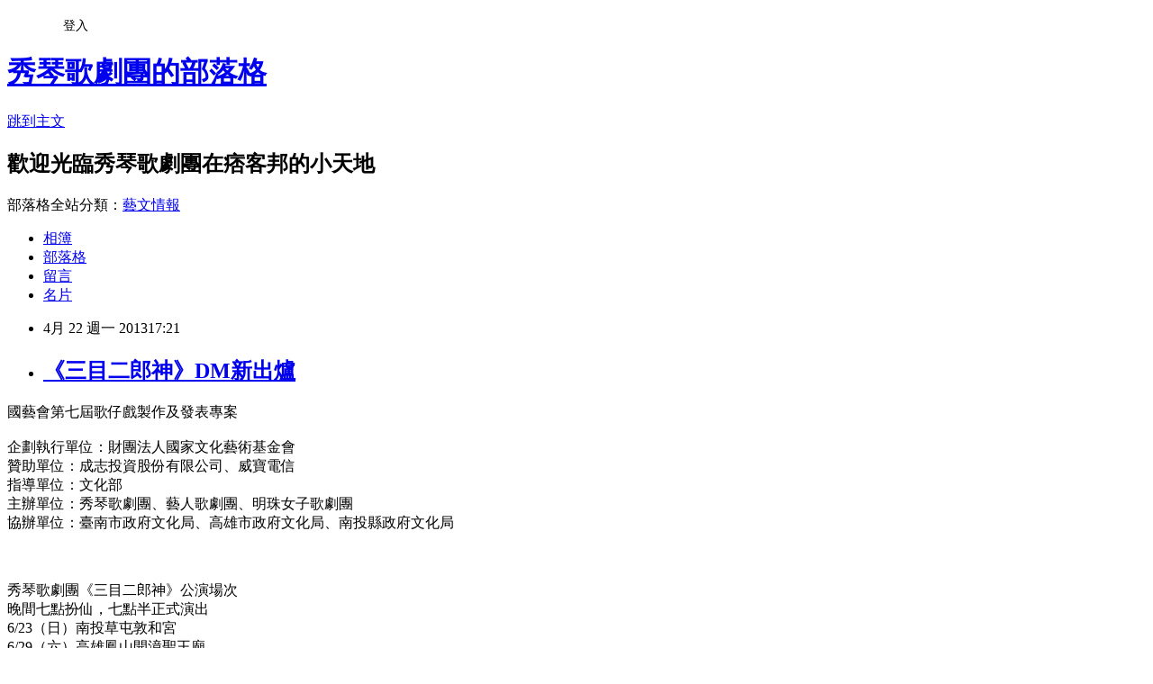

--- FILE ---
content_type: text/html; charset=utf-8
request_url: https://siouching2008.pixnet.net/blog/posts/9235679501
body_size: 20702
content:
<!DOCTYPE html><html lang="zh-TW"><head><meta charSet="utf-8"/><meta name="viewport" content="width=device-width, initial-scale=1"/><link rel="stylesheet" href="https://static.1px.tw/blog-next/_next/static/chunks/b1e52b495cc0137c.css" data-precedence="next"/><link rel="stylesheet" href="/fix.css?v=202601141734" type="text/css" data-precedence="medium"/><link rel="stylesheet" href="https://s3.1px.tw/blog/theme/choc/iframe-popup.css?v=202601141734" type="text/css" data-precedence="medium"/><link rel="stylesheet" href="https://s3.1px.tw/blog/theme/choc/plugins.min.css?v=202601141734" type="text/css" data-precedence="medium"/><link rel="stylesheet" href="https://s3.1px.tw/blog/theme/choc/openid-comment.css?v=202601141734" type="text/css" data-precedence="medium"/><link rel="stylesheet" href="https://s3.1px.tw/blog/theme/choc/style.min.css?v=202601141734" type="text/css" data-precedence="medium"/><link rel="stylesheet" href="https://s3.1px.tw/blog/theme/choc/main.min.css?v=202601141734" type="text/css" data-precedence="medium"/><link rel="stylesheet" href="https://pimg.1px.tw/siouching2008/assets/siouching2008.css?v=202601141734" type="text/css" data-precedence="medium"/><link rel="stylesheet" href="https://s3.1px.tw/blog/theme/choc/author-info.css?v=202601141734" type="text/css" data-precedence="medium"/><link rel="stylesheet" href="https://s3.1px.tw/blog/theme/choc/idlePop.min.css?v=202601141734" type="text/css" data-precedence="medium"/><link rel="preload" as="script" fetchPriority="low" href="https://static.1px.tw/blog-next/_next/static/chunks/94688e2baa9fea03.js"/><script src="https://static.1px.tw/blog-next/_next/static/chunks/41eaa5427c45ebcc.js" async=""></script><script src="https://static.1px.tw/blog-next/_next/static/chunks/e2c6231760bc85bd.js" async=""></script><script src="https://static.1px.tw/blog-next/_next/static/chunks/94bde6376cf279be.js" async=""></script><script src="https://static.1px.tw/blog-next/_next/static/chunks/426b9d9d938a9eb4.js" async=""></script><script src="https://static.1px.tw/blog-next/_next/static/chunks/turbopack-5021d21b4b170dda.js" async=""></script><script src="https://static.1px.tw/blog-next/_next/static/chunks/ff1a16fafef87110.js" async=""></script><script src="https://static.1px.tw/blog-next/_next/static/chunks/e308b2b9ce476a3e.js" async=""></script><script src="https://static.1px.tw/blog-next/_next/static/chunks/2bf79572a40338b7.js" async=""></script><script src="https://static.1px.tw/blog-next/_next/static/chunks/d3c6eed28c1dd8e2.js" async=""></script><script src="https://static.1px.tw/blog-next/_next/static/chunks/d4d39cfc2a072218.js" async=""></script><script src="https://static.1px.tw/blog-next/_next/static/chunks/6a5d72c05b9cd4ba.js" async=""></script><script src="https://static.1px.tw/blog-next/_next/static/chunks/8af6103cf1375f47.js" async=""></script><script src="https://static.1px.tw/blog-next/_next/static/chunks/60d08651d643cedc.js" async=""></script><script src="https://static.1px.tw/blog-next/_next/static/chunks/0ae21416dac1fa83.js" async=""></script><script src="https://static.1px.tw/blog-next/_next/static/chunks/6d1100e43ad18157.js" async=""></script><script src="https://static.1px.tw/blog-next/_next/static/chunks/87eeaf7a3b9005e8.js" async=""></script><script src="https://static.1px.tw/blog-next/_next/static/chunks/ed01c75076819ebd.js" async=""></script><script src="https://static.1px.tw/blog-next/_next/static/chunks/a4df8fc19a9a82e6.js" async=""></script><title>《三目二郎神》DM新出爐</title><meta name="description" content="國藝會第七屆歌仔戲製作及發表專案企劃執行單位：財團法人國家文化藝術基金會贊助單位：成志投資股份有限公司、威寶電信指導單位：文化部主辦單位：秀琴歌劇團、藝人歌劇團、明珠女子歌劇團協辦單位：臺南市政府文化局、高雄市政府文化局、南投縣政府文化局"/><meta name="author" content="秀琴歌劇團的部落格"/><meta name="google-adsense-platform-account" content="pub-2647689032095179"/><meta name="fb:app_id" content="101730233200171"/><link rel="canonical" href="https://siouching2008.pixnet.net/blog/posts/9235679501"/><meta property="og:title" content="《三目二郎神》DM新出爐"/><meta property="og:description" content="國藝會第七屆歌仔戲製作及發表專案企劃執行單位：財團法人國家文化藝術基金會贊助單位：成志投資股份有限公司、威寶電信指導單位：文化部主辦單位：秀琴歌劇團、藝人歌劇團、明珠女子歌劇團協辦單位：臺南市政府文化局、高雄市政府文化局、南投縣政府文化局"/><meta property="og:url" content="https://siouching2008.pixnet.net/blog/posts/9235679501"/><meta property="og:image" content="https://pimg.1px.tw/siouching2008/1379007756-2865526618.jpg"/><meta property="og:type" content="article"/><meta name="twitter:card" content="summary_large_image"/><meta name="twitter:title" content="《三目二郎神》DM新出爐"/><meta name="twitter:description" content="國藝會第七屆歌仔戲製作及發表專案企劃執行單位：財團法人國家文化藝術基金會贊助單位：成志投資股份有限公司、威寶電信指導單位：文化部主辦單位：秀琴歌劇團、藝人歌劇團、明珠女子歌劇團協辦單位：臺南市政府文化局、高雄市政府文化局、南投縣政府文化局"/><meta name="twitter:image" content="https://pimg.1px.tw/siouching2008/1379007756-2865526618.jpg"/><link rel="icon" href="/favicon.ico?favicon.a62c60e0.ico" sizes="32x32" type="image/x-icon"/><script src="https://static.1px.tw/blog-next/_next/static/chunks/a6dad97d9634a72d.js" noModule=""></script></head><body><!--$--><!--/$--><!--$?--><template id="B:0"></template><!--/$--><script>requestAnimationFrame(function(){$RT=performance.now()});</script><script src="https://static.1px.tw/blog-next/_next/static/chunks/94688e2baa9fea03.js" id="_R_" async=""></script><div hidden id="S:0"><script id="pixnet-vars">
        window.PIXNET = {
          post_id: "9235679501",
          name: "siouching2008",
          user_id: 0,
          blog_id: "4508999",
          display_ads: true
        };
      </script><script type="text/javascript" src="https://code.jquery.com/jquery-latest.min.js"></script><script id="json-ld-article-script" type="application/ld+json">{"@context":"https:\u002F\u002Fschema.org","@type":"BlogPosting","isAccessibleForFree":true,"mainEntityOfPage":{"@type":"WebPage","@id":"https:\u002F\u002Fsiouching2008.pixnet.net\u002Fblog\u002Fposts\u002F9235679501"},"headline":"《三目二郎神》DM新出爐","description":"\u003Cimg src=\"http:\u002F\u002Fpic.pimg.tw\u002Fsiouching2008\u002F1379007756-2865526618.jpg\"\u003E\u003Cbr \u002F\u003E\u003C!-- Origin Article URL: http:\u002F\u002Fwww.wretch.cc\u002Fblog\u002Fsiouching\u002F34499306 --\u003E\u003Cbr\u003E國藝會第七屆歌仔戲製作及發表專案\u003Cbr\u003E企劃執行單位：財團法人國家文化藝術基金會\u003Cbr\u003E贊助單位：成志投資股份有限公司、威寶電信\u003Cbr\u003E指導單位：文化部\u003Cbr\u003E主辦單位：秀琴歌劇團、藝人歌劇團、明珠女子歌劇團\u003Cbr\u003E協辦單位：臺南市政府文化局、高雄市政府文化局、南投縣政府文化局\u003Cbr\u003E","articleBody":"\u003C!-- Origin Article URL: http:\u002F\u002Fwww.wretch.cc\u002Fblog\u002Fsiouching\u002F34499306 --\u003E\n\u003Cspan style=\"font-size:16px;\"\u003E國藝會第七屆歌仔戲製作及發表專案\u003Cbr\u003E\u003Cbr\u003E企劃執行單位：財團法人國家文化藝術基金會\u003Cbr\u003E贊助單位：成志投資股份有限公司、威寶電信\u003Cbr\u003E指導單位：文化部\u003Cbr\u003E主辦單位：秀琴歌劇團、藝人歌劇團、明珠女子歌劇團\u003Cbr\u003E協辦單位：臺南市政府文化局、高雄市政府文化局、南投縣政府文化局\u003Cbr\u003E\u003C\u002Fspan\u003E\u003Cbr\u003E\u003Cimg src=\"https:\u002F\u002Fpimg.1px.tw\u002Fsiouching2008\u002F1379007756-2865526618.jpg\"\u003E\u003Cspan style=\"font-size:16px;\"\u003E\u003Cbr\u003E\u003Cbr\u003E秀琴歌劇團《三目二郎神》公演場次\u003Cbr\u003E晚間七點扮仙，七點半正式演出\u003Cbr\u003E6\u002F23（日）南投草屯敦和宮\u003Cbr\u003E6\u002F29（六）高雄鳳山開漳聖王廟\u003Cbr\u003E7\u002F5（五）台南安平開臺天后宮\u003Cbr\u003E各位親愛的戲迷朋友們，千萬別錯過這精采大戲喔！\u003Cbr\u003E敬請期待～～～\u003C\u002Fspan\u003E","image":["https:\u002F\u002Fpimg.1px.tw\u002Fsiouching2008\u002F1379007756-2865526618.jpg"],"author":{"@type":"Person","name":"秀琴歌劇團的部落格","url":"https:\u002F\u002Fwww.pixnet.net\u002Fpcard\u002Fsiouching2008"},"publisher":{"@type":"Organization","name":"秀琴歌劇團的部落格","logo":{"@type":"ImageObject","url":"https:\u002F\u002Fs3.1px.tw\u002Fblog\u002Fcommon\u002Favatar\u002Fblog_cover_dark.jpg"}},"datePublished":"2013-04-22T09:21:00.000Z","dateModified":"","keywords":[],"articleSection":"《三目二郎神》最新消息"}</script><template id="P:1"></template><template id="P:2"></template><template id="P:3"></template><section aria-label="Notifications alt+T" tabindex="-1" aria-live="polite" aria-relevant="additions text" aria-atomic="false"></section></div><script>(self.__next_f=self.__next_f||[]).push([0])</script><script>self.__next_f.push([1,"1:\"$Sreact.fragment\"\n3:I[39756,[\"https://static.1px.tw/blog-next/_next/static/chunks/ff1a16fafef87110.js\",\"https://static.1px.tw/blog-next/_next/static/chunks/e308b2b9ce476a3e.js\"],\"default\"]\n4:I[53536,[\"https://static.1px.tw/blog-next/_next/static/chunks/ff1a16fafef87110.js\",\"https://static.1px.tw/blog-next/_next/static/chunks/e308b2b9ce476a3e.js\"],\"default\"]\n6:I[97367,[\"https://static.1px.tw/blog-next/_next/static/chunks/ff1a16fafef87110.js\",\"https://static.1px.tw/blog-next/_next/static/chunks/e308b2b9ce476a3e.js\"],\"OutletBoundary\"]\n8:I[97367,[\"https://static.1px.tw/blog-next/_next/static/chunks/ff1a16fafef87110.js\",\"https://static.1px.tw/blog-next/_next/static/chunks/e308b2b9ce476a3e.js\"],\"ViewportBoundary\"]\na:I[97367,[\"https://static.1px.tw/blog-next/_next/static/chunks/ff1a16fafef87110.js\",\"https://static.1px.tw/blog-next/_next/static/chunks/e308b2b9ce476a3e.js\"],\"MetadataBoundary\"]\nc:I[63491,[\"https://static.1px.tw/blog-next/_next/static/chunks/2bf79572a40338b7.js\",\"https://static.1px.tw/blog-next/_next/static/chunks/d3c6eed28c1dd8e2.js\"],\"default\"]\n:HL[\"https://static.1px.tw/blog-next/_next/static/chunks/b1e52b495cc0137c.css\",\"style\"]\n"])</script><script>self.__next_f.push([1,"0:{\"P\":null,\"b\":\"GNVOoHTb9Me2mzjjXS7nK\",\"c\":[\"\",\"blog\",\"posts\",\"9235679501\"],\"q\":\"\",\"i\":false,\"f\":[[[\"\",{\"children\":[\"blog\",{\"children\":[\"posts\",{\"children\":[[\"id\",\"9235679501\",\"d\"],{\"children\":[\"__PAGE__\",{}]}]}]}]},\"$undefined\",\"$undefined\",true],[[\"$\",\"$1\",\"c\",{\"children\":[[[\"$\",\"script\",\"script-0\",{\"src\":\"https://static.1px.tw/blog-next/_next/static/chunks/d4d39cfc2a072218.js\",\"async\":true,\"nonce\":\"$undefined\"}],[\"$\",\"script\",\"script-1\",{\"src\":\"https://static.1px.tw/blog-next/_next/static/chunks/6a5d72c05b9cd4ba.js\",\"async\":true,\"nonce\":\"$undefined\"}],[\"$\",\"script\",\"script-2\",{\"src\":\"https://static.1px.tw/blog-next/_next/static/chunks/8af6103cf1375f47.js\",\"async\":true,\"nonce\":\"$undefined\"}]],\"$L2\"]}],{\"children\":[[\"$\",\"$1\",\"c\",{\"children\":[null,[\"$\",\"$L3\",null,{\"parallelRouterKey\":\"children\",\"error\":\"$undefined\",\"errorStyles\":\"$undefined\",\"errorScripts\":\"$undefined\",\"template\":[\"$\",\"$L4\",null,{}],\"templateStyles\":\"$undefined\",\"templateScripts\":\"$undefined\",\"notFound\":\"$undefined\",\"forbidden\":\"$undefined\",\"unauthorized\":\"$undefined\"}]]}],{\"children\":[[\"$\",\"$1\",\"c\",{\"children\":[null,[\"$\",\"$L3\",null,{\"parallelRouterKey\":\"children\",\"error\":\"$undefined\",\"errorStyles\":\"$undefined\",\"errorScripts\":\"$undefined\",\"template\":[\"$\",\"$L4\",null,{}],\"templateStyles\":\"$undefined\",\"templateScripts\":\"$undefined\",\"notFound\":\"$undefined\",\"forbidden\":\"$undefined\",\"unauthorized\":\"$undefined\"}]]}],{\"children\":[[\"$\",\"$1\",\"c\",{\"children\":[null,[\"$\",\"$L3\",null,{\"parallelRouterKey\":\"children\",\"error\":\"$undefined\",\"errorStyles\":\"$undefined\",\"errorScripts\":\"$undefined\",\"template\":[\"$\",\"$L4\",null,{}],\"templateStyles\":\"$undefined\",\"templateScripts\":\"$undefined\",\"notFound\":\"$undefined\",\"forbidden\":\"$undefined\",\"unauthorized\":\"$undefined\"}]]}],{\"children\":[[\"$\",\"$1\",\"c\",{\"children\":[\"$L5\",[[\"$\",\"link\",\"0\",{\"rel\":\"stylesheet\",\"href\":\"https://static.1px.tw/blog-next/_next/static/chunks/b1e52b495cc0137c.css\",\"precedence\":\"next\",\"crossOrigin\":\"$undefined\",\"nonce\":\"$undefined\"}],[\"$\",\"script\",\"script-0\",{\"src\":\"https://static.1px.tw/blog-next/_next/static/chunks/0ae21416dac1fa83.js\",\"async\":true,\"nonce\":\"$undefined\"}],[\"$\",\"script\",\"script-1\",{\"src\":\"https://static.1px.tw/blog-next/_next/static/chunks/6d1100e43ad18157.js\",\"async\":true,\"nonce\":\"$undefined\"}],[\"$\",\"script\",\"script-2\",{\"src\":\"https://static.1px.tw/blog-next/_next/static/chunks/87eeaf7a3b9005e8.js\",\"async\":true,\"nonce\":\"$undefined\"}],[\"$\",\"script\",\"script-3\",{\"src\":\"https://static.1px.tw/blog-next/_next/static/chunks/ed01c75076819ebd.js\",\"async\":true,\"nonce\":\"$undefined\"}],[\"$\",\"script\",\"script-4\",{\"src\":\"https://static.1px.tw/blog-next/_next/static/chunks/a4df8fc19a9a82e6.js\",\"async\":true,\"nonce\":\"$undefined\"}]],[\"$\",\"$L6\",null,{\"children\":\"$@7\"}]]}],{},null,false,false]},null,false,false]},null,false,false]},null,false,false]},null,false,false],[\"$\",\"$1\",\"h\",{\"children\":[null,[\"$\",\"$L8\",null,{\"children\":\"$@9\"}],[\"$\",\"$La\",null,{\"children\":\"$@b\"}],null]}],false]],\"m\":\"$undefined\",\"G\":[\"$c\",[]],\"S\":false}\n"])</script><script>self.__next_f.push([1,"9:[[\"$\",\"meta\",\"0\",{\"charSet\":\"utf-8\"}],[\"$\",\"meta\",\"1\",{\"name\":\"viewport\",\"content\":\"width=device-width, initial-scale=1\"}]]\n"])</script><script>self.__next_f.push([1,"d:I[79520,[\"https://static.1px.tw/blog-next/_next/static/chunks/d4d39cfc2a072218.js\",\"https://static.1px.tw/blog-next/_next/static/chunks/6a5d72c05b9cd4ba.js\",\"https://static.1px.tw/blog-next/_next/static/chunks/8af6103cf1375f47.js\"],\"\"]\n10:I[2352,[\"https://static.1px.tw/blog-next/_next/static/chunks/d4d39cfc2a072218.js\",\"https://static.1px.tw/blog-next/_next/static/chunks/6a5d72c05b9cd4ba.js\",\"https://static.1px.tw/blog-next/_next/static/chunks/8af6103cf1375f47.js\"],\"AdultWarningModal\"]\n11:I[69182,[\"https://static.1px.tw/blog-next/_next/static/chunks/d4d39cfc2a072218.js\",\"https://static.1px.tw/blog-next/_next/static/chunks/6a5d72c05b9cd4ba.js\",\"https://static.1px.tw/blog-next/_next/static/chunks/8af6103cf1375f47.js\"],\"HydrationComplete\"]\n12:I[12985,[\"https://static.1px.tw/blog-next/_next/static/chunks/d4d39cfc2a072218.js\",\"https://static.1px.tw/blog-next/_next/static/chunks/6a5d72c05b9cd4ba.js\",\"https://static.1px.tw/blog-next/_next/static/chunks/8af6103cf1375f47.js\"],\"NuqsAdapter\"]\n13:I[82782,[\"https://static.1px.tw/blog-next/_next/static/chunks/d4d39cfc2a072218.js\",\"https://static.1px.tw/blog-next/_next/static/chunks/6a5d72c05b9cd4ba.js\",\"https://static.1px.tw/blog-next/_next/static/chunks/8af6103cf1375f47.js\"],\"RefineContext\"]\n14:I[29306,[\"https://static.1px.tw/blog-next/_next/static/chunks/d4d39cfc2a072218.js\",\"https://static.1px.tw/blog-next/_next/static/chunks/6a5d72c05b9cd4ba.js\",\"https://static.1px.tw/blog-next/_next/static/chunks/8af6103cf1375f47.js\",\"https://static.1px.tw/blog-next/_next/static/chunks/60d08651d643cedc.js\",\"https://static.1px.tw/blog-next/_next/static/chunks/d3c6eed28c1dd8e2.js\"],\"default\"]\n2:[\"$\",\"html\",null,{\"lang\":\"zh-TW\",\"children\":[[\"$\",\"$Ld\",null,{\"id\":\"google-tag-manager\",\"strategy\":\"afterInteractive\",\"children\":\"\\n(function(w,d,s,l,i){w[l]=w[l]||[];w[l].push({'gtm.start':\\nnew Date().getTime(),event:'gtm.js'});var f=d.getElementsByTagName(s)[0],\\nj=d.createElement(s),dl=l!='dataLayer'?'\u0026l='+l:'';j.async=true;j.src=\\n'https://www.googletagmanager.com/gtm.js?id='+i+dl;f.parentNode.insertBefore(j,f);\\n})(window,document,'script','dataLayer','GTM-TRLQMPKX');\\n  \"}],\"$Le\",\"$Lf\",[\"$\",\"body\",null,{\"children\":[[\"$\",\"$L10\",null,{\"display\":false}],[\"$\",\"$L11\",null,{}],[\"$\",\"$L12\",null,{\"children\":[\"$\",\"$L13\",null,{\"children\":[\"$\",\"$L3\",null,{\"parallelRouterKey\":\"children\",\"error\":\"$undefined\",\"errorStyles\":\"$undefined\",\"errorScripts\":\"$undefined\",\"template\":[\"$\",\"$L4\",null,{}],\"templateStyles\":\"$undefined\",\"templateScripts\":\"$undefined\",\"notFound\":[[\"$\",\"$L14\",null,{}],[]],\"forbidden\":\"$undefined\",\"unauthorized\":\"$undefined\"}]}]}]]}]]}]\n"])</script><script>self.__next_f.push([1,"e:null\nf:null\n"])</script><script>self.__next_f.push([1,"16:I[27201,[\"https://static.1px.tw/blog-next/_next/static/chunks/ff1a16fafef87110.js\",\"https://static.1px.tw/blog-next/_next/static/chunks/e308b2b9ce476a3e.js\"],\"IconMark\"]\n5:[[\"$\",\"script\",null,{\"id\":\"pixnet-vars\",\"children\":\"\\n        window.PIXNET = {\\n          post_id: \\\"9235679501\\\",\\n          name: \\\"siouching2008\\\",\\n          user_id: 0,\\n          blog_id: \\\"4508999\\\",\\n          display_ads: true\\n        };\\n      \"}],\"$L15\"]\n"])</script><script>self.__next_f.push([1,"b:[[\"$\",\"title\",\"0\",{\"children\":\"《三目二郎神》DM新出爐\"}],[\"$\",\"meta\",\"1\",{\"name\":\"description\",\"content\":\"國藝會第七屆歌仔戲製作及發表專案企劃執行單位：財團法人國家文化藝術基金會贊助單位：成志投資股份有限公司、威寶電信指導單位：文化部主辦單位：秀琴歌劇團、藝人歌劇團、明珠女子歌劇團協辦單位：臺南市政府文化局、高雄市政府文化局、南投縣政府文化局\"}],[\"$\",\"meta\",\"2\",{\"name\":\"author\",\"content\":\"秀琴歌劇團的部落格\"}],[\"$\",\"meta\",\"3\",{\"name\":\"google-adsense-platform-account\",\"content\":\"pub-2647689032095179\"}],[\"$\",\"meta\",\"4\",{\"name\":\"fb:app_id\",\"content\":\"101730233200171\"}],[\"$\",\"link\",\"5\",{\"rel\":\"canonical\",\"href\":\"https://siouching2008.pixnet.net/blog/posts/9235679501\"}],[\"$\",\"meta\",\"6\",{\"property\":\"og:title\",\"content\":\"《三目二郎神》DM新出爐\"}],[\"$\",\"meta\",\"7\",{\"property\":\"og:description\",\"content\":\"國藝會第七屆歌仔戲製作及發表專案企劃執行單位：財團法人國家文化藝術基金會贊助單位：成志投資股份有限公司、威寶電信指導單位：文化部主辦單位：秀琴歌劇團、藝人歌劇團、明珠女子歌劇團協辦單位：臺南市政府文化局、高雄市政府文化局、南投縣政府文化局\"}],[\"$\",\"meta\",\"8\",{\"property\":\"og:url\",\"content\":\"https://siouching2008.pixnet.net/blog/posts/9235679501\"}],[\"$\",\"meta\",\"9\",{\"property\":\"og:image\",\"content\":\"https://pimg.1px.tw/siouching2008/1379007756-2865526618.jpg\"}],[\"$\",\"meta\",\"10\",{\"property\":\"og:type\",\"content\":\"article\"}],[\"$\",\"meta\",\"11\",{\"name\":\"twitter:card\",\"content\":\"summary_large_image\"}],[\"$\",\"meta\",\"12\",{\"name\":\"twitter:title\",\"content\":\"《三目二郎神》DM新出爐\"}],[\"$\",\"meta\",\"13\",{\"name\":\"twitter:description\",\"content\":\"國藝會第七屆歌仔戲製作及發表專案企劃執行單位：財團法人國家文化藝術基金會贊助單位：成志投資股份有限公司、威寶電信指導單位：文化部主辦單位：秀琴歌劇團、藝人歌劇團、明珠女子歌劇團協辦單位：臺南市政府文化局、高雄市政府文化局、南投縣政府文化局\"}],[\"$\",\"meta\",\"14\",{\"name\":\"twitter:image\",\"content\":\"https://pimg.1px.tw/siouching2008/1379007756-2865526618.jpg\"}],[\"$\",\"link\",\"15\",{\"rel\":\"icon\",\"href\":\"/favicon.ico?favicon.a62c60e0.ico\",\"sizes\":\"32x32\",\"type\":\"image/x-icon\"}],[\"$\",\"$L16\",\"16\",{}]]\n"])</script><script>self.__next_f.push([1,"7:null\n"])</script><script>self.__next_f.push([1,":HL[\"/fix.css?v=202601141734\",\"style\",{\"type\":\"text/css\"}]\n:HL[\"https://s3.1px.tw/blog/theme/choc/iframe-popup.css?v=202601141734\",\"style\",{\"type\":\"text/css\"}]\n:HL[\"https://s3.1px.tw/blog/theme/choc/plugins.min.css?v=202601141734\",\"style\",{\"type\":\"text/css\"}]\n:HL[\"https://s3.1px.tw/blog/theme/choc/openid-comment.css?v=202601141734\",\"style\",{\"type\":\"text/css\"}]\n:HL[\"https://s3.1px.tw/blog/theme/choc/style.min.css?v=202601141734\",\"style\",{\"type\":\"text/css\"}]\n:HL[\"https://s3.1px.tw/blog/theme/choc/main.min.css?v=202601141734\",\"style\",{\"type\":\"text/css\"}]\n:HL[\"https://pimg.1px.tw/siouching2008/assets/siouching2008.css?v=202601141734\",\"style\",{\"type\":\"text/css\"}]\n:HL[\"https://s3.1px.tw/blog/theme/choc/author-info.css?v=202601141734\",\"style\",{\"type\":\"text/css\"}]\n:HL[\"https://s3.1px.tw/blog/theme/choc/idlePop.min.css?v=202601141734\",\"style\",{\"type\":\"text/css\"}]\n17:Tad3,"])</script><script>self.__next_f.push([1,"{\"@context\":\"https:\\u002F\\u002Fschema.org\",\"@type\":\"BlogPosting\",\"isAccessibleForFree\":true,\"mainEntityOfPage\":{\"@type\":\"WebPage\",\"@id\":\"https:\\u002F\\u002Fsiouching2008.pixnet.net\\u002Fblog\\u002Fposts\\u002F9235679501\"},\"headline\":\"《三目二郎神》DM新出爐\",\"description\":\"\\u003Cimg src=\\\"http:\\u002F\\u002Fpic.pimg.tw\\u002Fsiouching2008\\u002F1379007756-2865526618.jpg\\\"\\u003E\\u003Cbr \\u002F\\u003E\\u003C!-- Origin Article URL: http:\\u002F\\u002Fwww.wretch.cc\\u002Fblog\\u002Fsiouching\\u002F34499306 --\\u003E\\u003Cbr\\u003E國藝會第七屆歌仔戲製作及發表專案\\u003Cbr\\u003E企劃執行單位：財團法人國家文化藝術基金會\\u003Cbr\\u003E贊助單位：成志投資股份有限公司、威寶電信\\u003Cbr\\u003E指導單位：文化部\\u003Cbr\\u003E主辦單位：秀琴歌劇團、藝人歌劇團、明珠女子歌劇團\\u003Cbr\\u003E協辦單位：臺南市政府文化局、高雄市政府文化局、南投縣政府文化局\\u003Cbr\\u003E\",\"articleBody\":\"\\u003C!-- Origin Article URL: http:\\u002F\\u002Fwww.wretch.cc\\u002Fblog\\u002Fsiouching\\u002F34499306 --\\u003E\\n\\u003Cspan style=\\\"font-size:16px;\\\"\\u003E國藝會第七屆歌仔戲製作及發表專案\\u003Cbr\\u003E\\u003Cbr\\u003E企劃執行單位：財團法人國家文化藝術基金會\\u003Cbr\\u003E贊助單位：成志投資股份有限公司、威寶電信\\u003Cbr\\u003E指導單位：文化部\\u003Cbr\\u003E主辦單位：秀琴歌劇團、藝人歌劇團、明珠女子歌劇團\\u003Cbr\\u003E協辦單位：臺南市政府文化局、高雄市政府文化局、南投縣政府文化局\\u003Cbr\\u003E\\u003C\\u002Fspan\\u003E\\u003Cbr\\u003E\\u003Cimg src=\\\"https:\\u002F\\u002Fpimg.1px.tw\\u002Fsiouching2008\\u002F1379007756-2865526618.jpg\\\"\\u003E\\u003Cspan style=\\\"font-size:16px;\\\"\\u003E\\u003Cbr\\u003E\\u003Cbr\\u003E秀琴歌劇團《三目二郎神》公演場次\\u003Cbr\\u003E晚間七點扮仙，七點半正式演出\\u003Cbr\\u003E6\\u002F23（日）南投草屯敦和宮\\u003Cbr\\u003E6\\u002F29（六）高雄鳳山開漳聖王廟\\u003Cbr\\u003E7\\u002F5（五）台南安平開臺天后宮\\u003Cbr\\u003E各位親愛的戲迷朋友們，千萬別錯過這精采大戲喔！\\u003Cbr\\u003E敬請期待～～～\\u003C\\u002Fspan\\u003E\",\"image\":[\"https:\\u002F\\u002Fpimg.1px.tw\\u002Fsiouching2008\\u002F1379007756-2865526618.jpg\"],\"author\":{\"@type\":\"Person\",\"name\":\"秀琴歌劇團的部落格\",\"url\":\"https:\\u002F\\u002Fwww.pixnet.net\\u002Fpcard\\u002Fsiouching2008\"},\"publisher\":{\"@type\":\"Organization\",\"name\":\"秀琴歌劇團的部落格\",\"logo\":{\"@type\":\"ImageObject\",\"url\":\"https:\\u002F\\u002Fs3.1px.tw\\u002Fblog\\u002Fcommon\\u002Favatar\\u002Fblog_cover_dark.jpg\"}},\"datePublished\":\"2013-04-22T09:21:00.000Z\",\"dateModified\":\"\",\"keywords\":[],\"articleSection\":\"《三目二郎神》最新消息\"}"])</script><script>self.__next_f.push([1,"15:[[[[\"$\",\"link\",\"/fix.css?v=202601141734\",{\"rel\":\"stylesheet\",\"href\":\"/fix.css?v=202601141734\",\"type\":\"text/css\",\"precedence\":\"medium\"}],[\"$\",\"link\",\"https://s3.1px.tw/blog/theme/choc/iframe-popup.css?v=202601141734\",{\"rel\":\"stylesheet\",\"href\":\"https://s3.1px.tw/blog/theme/choc/iframe-popup.css?v=202601141734\",\"type\":\"text/css\",\"precedence\":\"medium\"}],[\"$\",\"link\",\"https://s3.1px.tw/blog/theme/choc/plugins.min.css?v=202601141734\",{\"rel\":\"stylesheet\",\"href\":\"https://s3.1px.tw/blog/theme/choc/plugins.min.css?v=202601141734\",\"type\":\"text/css\",\"precedence\":\"medium\"}],[\"$\",\"link\",\"https://s3.1px.tw/blog/theme/choc/openid-comment.css?v=202601141734\",{\"rel\":\"stylesheet\",\"href\":\"https://s3.1px.tw/blog/theme/choc/openid-comment.css?v=202601141734\",\"type\":\"text/css\",\"precedence\":\"medium\"}],[\"$\",\"link\",\"https://s3.1px.tw/blog/theme/choc/style.min.css?v=202601141734\",{\"rel\":\"stylesheet\",\"href\":\"https://s3.1px.tw/blog/theme/choc/style.min.css?v=202601141734\",\"type\":\"text/css\",\"precedence\":\"medium\"}],[\"$\",\"link\",\"https://s3.1px.tw/blog/theme/choc/main.min.css?v=202601141734\",{\"rel\":\"stylesheet\",\"href\":\"https://s3.1px.tw/blog/theme/choc/main.min.css?v=202601141734\",\"type\":\"text/css\",\"precedence\":\"medium\"}],[\"$\",\"link\",\"https://pimg.1px.tw/siouching2008/assets/siouching2008.css?v=202601141734\",{\"rel\":\"stylesheet\",\"href\":\"https://pimg.1px.tw/siouching2008/assets/siouching2008.css?v=202601141734\",\"type\":\"text/css\",\"precedence\":\"medium\"}],[\"$\",\"link\",\"https://s3.1px.tw/blog/theme/choc/author-info.css?v=202601141734\",{\"rel\":\"stylesheet\",\"href\":\"https://s3.1px.tw/blog/theme/choc/author-info.css?v=202601141734\",\"type\":\"text/css\",\"precedence\":\"medium\"}],[\"$\",\"link\",\"https://s3.1px.tw/blog/theme/choc/idlePop.min.css?v=202601141734\",{\"rel\":\"stylesheet\",\"href\":\"https://s3.1px.tw/blog/theme/choc/idlePop.min.css?v=202601141734\",\"type\":\"text/css\",\"precedence\":\"medium\"}]],[\"$\",\"script\",null,{\"type\":\"text/javascript\",\"src\":\"https://code.jquery.com/jquery-latest.min.js\"}]],[[\"$\",\"script\",null,{\"id\":\"json-ld-article-script\",\"type\":\"application/ld+json\",\"dangerouslySetInnerHTML\":{\"__html\":\"$17\"}}],\"$L18\"],\"$L19\",\"$L1a\"]\n"])</script><script>self.__next_f.push([1,"1b:I[5479,[\"https://static.1px.tw/blog-next/_next/static/chunks/d4d39cfc2a072218.js\",\"https://static.1px.tw/blog-next/_next/static/chunks/6a5d72c05b9cd4ba.js\",\"https://static.1px.tw/blog-next/_next/static/chunks/8af6103cf1375f47.js\",\"https://static.1px.tw/blog-next/_next/static/chunks/0ae21416dac1fa83.js\",\"https://static.1px.tw/blog-next/_next/static/chunks/6d1100e43ad18157.js\",\"https://static.1px.tw/blog-next/_next/static/chunks/87eeaf7a3b9005e8.js\",\"https://static.1px.tw/blog-next/_next/static/chunks/ed01c75076819ebd.js\",\"https://static.1px.tw/blog-next/_next/static/chunks/a4df8fc19a9a82e6.js\"],\"default\"]\n1c:I[38045,[\"https://static.1px.tw/blog-next/_next/static/chunks/d4d39cfc2a072218.js\",\"https://static.1px.tw/blog-next/_next/static/chunks/6a5d72c05b9cd4ba.js\",\"https://static.1px.tw/blog-next/_next/static/chunks/8af6103cf1375f47.js\",\"https://static.1px.tw/blog-next/_next/static/chunks/0ae21416dac1fa83.js\",\"https://static.1px.tw/blog-next/_next/static/chunks/6d1100e43ad18157.js\",\"https://static.1px.tw/blog-next/_next/static/chunks/87eeaf7a3b9005e8.js\",\"https://static.1px.tw/blog-next/_next/static/chunks/ed01c75076819ebd.js\",\"https://static.1px.tw/blog-next/_next/static/chunks/a4df8fc19a9a82e6.js\"],\"ArticleHead\"]\n18:[\"$\",\"script\",null,{\"id\":\"json-ld-breadcrumb-script\",\"type\":\"application/ld+json\",\"dangerouslySetInnerHTML\":{\"__html\":\"{\\\"@context\\\":\\\"https:\\\\u002F\\\\u002Fschema.org\\\",\\\"@type\\\":\\\"BreadcrumbList\\\",\\\"itemListElement\\\":[{\\\"@type\\\":\\\"ListItem\\\",\\\"position\\\":1,\\\"name\\\":\\\"首頁\\\",\\\"item\\\":\\\"https:\\\\u002F\\\\u002Fsiouching2008.pixnet.net\\\"},{\\\"@type\\\":\\\"ListItem\\\",\\\"position\\\":2,\\\"name\\\":\\\"部落格\\\",\\\"item\\\":\\\"https:\\\\u002F\\\\u002Fsiouching2008.pixnet.net\\\\u002Fblog\\\"},{\\\"@type\\\":\\\"ListItem\\\",\\\"position\\\":3,\\\"name\\\":\\\"文章\\\",\\\"item\\\":\\\"https:\\\\u002F\\\\u002Fsiouching2008.pixnet.net\\\\u002Fblog\\\\u002Fposts\\\"},{\\\"@type\\\":\\\"ListItem\\\",\\\"position\\\":4,\\\"name\\\":\\\"《三目二郎神》DM新出爐\\\",\\\"item\\\":\\\"https:\\\\u002F\\\\u002Fsiouching2008.pixnet.net\\\\u002Fblog\\\\u002Fposts\\\\u002F9235679501\\\"}]}\"}}]\n"])</script><script>self.__next_f.push([1,"1a:[\"$\",\"div\",null,{\"className\":\"main-container\",\"children\":[[\"$\",\"div\",null,{\"id\":\"pixnet-ad-before_header\",\"className\":\"pixnet-ad-placement\"}],[\"$\",\"div\",null,{\"id\":\"body-div\",\"children\":[[\"$\",\"div\",null,{\"id\":\"container\",\"children\":[[\"$\",\"div\",null,{\"id\":\"container2\",\"children\":[[\"$\",\"div\",null,{\"id\":\"container3\",\"children\":[[\"$\",\"div\",null,{\"id\":\"header\",\"children\":[[\"$\",\"div\",null,{\"id\":\"banner\",\"children\":[[\"$\",\"h1\",null,{\"children\":[\"$\",\"a\",null,{\"href\":\"https://siouching2008.pixnet.net/blog\",\"children\":\"秀琴歌劇團的部落格\"}]}],[\"$\",\"p\",null,{\"className\":\"skiplink\",\"children\":[\"$\",\"a\",null,{\"href\":\"#article-area\",\"title\":\"skip the page header to the main content\",\"children\":\"跳到主文\"}]}],[\"$\",\"h2\",null,{\"suppressHydrationWarning\":true,\"dangerouslySetInnerHTML\":{\"__html\":\"歡迎光臨秀琴歌劇團在痞客邦的小天地\"}}],[\"$\",\"p\",null,{\"id\":\"blog-category\",\"children\":[\"部落格全站分類：\",[\"$\",\"a\",null,{\"href\":\"#\",\"children\":\"藝文情報\"}]]}]]}],[\"$\",\"ul\",null,{\"id\":\"navigation\",\"children\":[[\"$\",\"li\",null,{\"className\":\"navigation-links\",\"id\":\"link-album\",\"children\":[\"$\",\"a\",null,{\"href\":\"/albums\",\"title\":\"go to gallery page of this user\",\"children\":\"相簿\"}]}],[\"$\",\"li\",null,{\"className\":\"navigation-links\",\"id\":\"link-blog\",\"children\":[\"$\",\"a\",null,{\"href\":\"https://siouching2008.pixnet.net/blog\",\"title\":\"go to index page of this blog\",\"children\":\"部落格\"}]}],[\"$\",\"li\",null,{\"className\":\"navigation-links\",\"id\":\"link-guestbook\",\"children\":[\"$\",\"a\",null,{\"id\":\"guestbook\",\"data-msg\":\"尚未安裝留言板，無法進行留言\",\"data-action\":\"none\",\"href\":\"#\",\"title\":\"go to guestbook page of this user\",\"children\":\"留言\"}]}],[\"$\",\"li\",null,{\"className\":\"navigation-links\",\"id\":\"link-profile\",\"children\":[\"$\",\"a\",null,{\"href\":\"https://www.pixnet.net/pcard/4508999\",\"title\":\"go to profile page of this user\",\"children\":\"名片\"}]}]]}]]}],[\"$\",\"div\",null,{\"id\":\"main\",\"children\":[[\"$\",\"div\",null,{\"id\":\"content\",\"children\":[[\"$\",\"$L1b\",null,{\"data\":\"$undefined\"}],[\"$\",\"div\",null,{\"id\":\"article-area\",\"children\":[\"$\",\"div\",null,{\"id\":\"article-box\",\"children\":[\"$\",\"div\",null,{\"className\":\"article\",\"children\":[[\"$\",\"$L1c\",null,{\"post\":{\"id\":\"9235679501\",\"title\":\"《三目二郎神》DM新出爐\",\"excerpt\":\"\u003cimg src=\\\"http://pic.pimg.tw/siouching2008/1379007756-2865526618.jpg\\\"\u003e\u003cbr /\u003e\u003c!-- Origin Article URL: http://www.wretch.cc/blog/siouching/34499306 --\u003e\u003cbr\u003e國藝會第七屆歌仔戲製作及發表專案\u003cbr\u003e企劃執行單位：財團法人國家文化藝術基金會\u003cbr\u003e贊助單位：成志投資股份有限公司、威寶電信\u003cbr\u003e指導單位：文化部\u003cbr\u003e主辦單位：秀琴歌劇團、藝人歌劇團、明珠女子歌劇團\u003cbr\u003e協辦單位：臺南市政府文化局、高雄市政府文化局、南投縣政府文化局\u003cbr\u003e\",\"contents\":{\"post_id\":\"9235679501\",\"contents\":\"\u003c!-- Origin Article URL: http://www.wretch.cc/blog/siouching/34499306 --\u003e\\n\u003cspan style=\\\"font-size:16px;\\\"\u003e國藝會第七屆歌仔戲製作及發表專案\u003cbr\u003e\u003cbr\u003e企劃執行單位：財團法人國家文化藝術基金會\u003cbr\u003e贊助單位：成志投資股份有限公司、威寶電信\u003cbr\u003e指導單位：文化部\u003cbr\u003e主辦單位：秀琴歌劇團、藝人歌劇團、明珠女子歌劇團\u003cbr\u003e協辦單位：臺南市政府文化局、高雄市政府文化局、南投縣政府文化局\u003cbr\u003e\u003c/span\u003e\u003cbr\u003e\u003cimg src=\\\"https://pimg.1px.tw/siouching2008/1379007756-2865526618.jpg\\\"\u003e\u003cspan style=\\\"font-size:16px;\\\"\u003e\u003cbr\u003e\u003cbr\u003e秀琴歌劇團《三目二郎神》公演場次\u003cbr\u003e晚間七點扮仙，七點半正式演出\u003cbr\u003e6/23（日）南投草屯敦和宮\u003cbr\u003e6/29（六）高雄鳳山開漳聖王廟\u003cbr\u003e7/5（五）台南安平開臺天后宮\u003cbr\u003e各位親愛的戲迷朋友們，千萬別錯過這精采大戲喔！\u003cbr\u003e敬請期待～～～\u003c/span\u003e\",\"sanitized_contents\":\" \u003cspan style=\\\"font-size:16px;\\\"\u003e國藝會第七屆歌仔戲製作及發表專案\u003cbr\u003e\u003cbr\u003e企劃執行單位：財團法人國家文化藝術基金會\u003cbr\u003e贊助單位：成志投資股份有限公司、威寶電信\u003cbr\u003e指導單位：文化部\u003cbr\u003e主辦單位：秀琴歌劇團、藝人歌劇團、明珠女子歌劇團\u003cbr\u003e協辦單位：臺南市政府文化局、高雄市政府文化局、南投縣政府文化局\u003cbr\u003e\u003c/span\u003e\u003cbr\u003e\u003cimg src=\\\"https://pimg.1px.tw/siouching2008/1379007756-2865526618.jpg\\\"\u003e\u003cspan style=\\\"font-size:16px;\\\"\u003e\u003cbr\u003e\u003cbr\u003e秀琴歌劇團《三目二郎神》公演場次\u003cbr\u003e晚間七點扮仙，七點半正式演出\u003cbr\u003e6/23（日）南投草屯敦和宮\u003cbr\u003e6/29（六）高雄鳳山開漳聖王廟\u003cbr\u003e7/5（五）台南安平開臺天后宮\u003cbr\u003e各位親愛的戲迷朋友們，千萬別錯過這精采大戲喔！\u003cbr\u003e敬請期待～～～\u003c/span\u003e\",\"created_at\":null,\"updated_at\":null},\"published_at\":1366622460,\"featured\":{\"id\":null,\"url\":\"https://pimg.1px.tw/siouching2008/1379007756-2865526618.jpg\"},\"category\":{\"id\":\"9003327788\",\"blog_id\":\"4508999\",\"name\":\"《三目二郎神》最新消息\",\"folder_id\":\"0\",\"post_count\":63,\"sort\":10,\"status\":\"active\",\"frontend\":\"visible\",\"created_at\":0,\"updated_at\":0},\"primaryChannel\":{\"id\":0,\"name\":\"不設分類\",\"slug\":null,\"type_id\":0},\"secondaryChannel\":{\"id\":0,\"name\":\"不設分類\",\"slug\":null,\"type_id\":0},\"tags\":[],\"visibility\":\"public\",\"password_hint\":null,\"friends\":[],\"groups\":[],\"status\":\"active\",\"is_pinned\":0,\"allow_comment\":1,\"comment_visibility\":1,\"comment_permission\":1,\"post_url\":\"https://siouching2008.pixnet.net/blog/posts/9235679501\",\"stats\":{\"post_id\":\"9235679501\",\"views\":68,\"views_today\":0,\"likes\":0,\"link_clicks\":0,\"comments\":0,\"replies\":0,\"created_at\":0,\"updated_at\":0},\"password\":null,\"comments\":[]}}],\"$L1d\",\"$L1e\",\"$L1f\"]}]}]}]]}],\"$L20\"]}],\"$L21\"]}],\"$L22\",\"$L23\",\"$L24\",\"$L25\"]}],\"$L26\",\"$L27\",\"$L28\",\"$L29\"]}],\"$L2a\",\"$L2b\",\"$L2c\",\"$L2d\"]}]]}]\n"])</script><script>self.__next_f.push([1,"2e:I[89076,[\"https://static.1px.tw/blog-next/_next/static/chunks/d4d39cfc2a072218.js\",\"https://static.1px.tw/blog-next/_next/static/chunks/6a5d72c05b9cd4ba.js\",\"https://static.1px.tw/blog-next/_next/static/chunks/8af6103cf1375f47.js\",\"https://static.1px.tw/blog-next/_next/static/chunks/0ae21416dac1fa83.js\",\"https://static.1px.tw/blog-next/_next/static/chunks/6d1100e43ad18157.js\",\"https://static.1px.tw/blog-next/_next/static/chunks/87eeaf7a3b9005e8.js\",\"https://static.1px.tw/blog-next/_next/static/chunks/ed01c75076819ebd.js\",\"https://static.1px.tw/blog-next/_next/static/chunks/a4df8fc19a9a82e6.js\"],\"ArticleContentInner\"]\n2f:I[89697,[\"https://static.1px.tw/blog-next/_next/static/chunks/d4d39cfc2a072218.js\",\"https://static.1px.tw/blog-next/_next/static/chunks/6a5d72c05b9cd4ba.js\",\"https://static.1px.tw/blog-next/_next/static/chunks/8af6103cf1375f47.js\",\"https://static.1px.tw/blog-next/_next/static/chunks/0ae21416dac1fa83.js\",\"https://static.1px.tw/blog-next/_next/static/chunks/6d1100e43ad18157.js\",\"https://static.1px.tw/blog-next/_next/static/chunks/87eeaf7a3b9005e8.js\",\"https://static.1px.tw/blog-next/_next/static/chunks/ed01c75076819ebd.js\",\"https://static.1px.tw/blog-next/_next/static/chunks/a4df8fc19a9a82e6.js\"],\"AuthorViews\"]\n30:I[70364,[\"https://static.1px.tw/blog-next/_next/static/chunks/d4d39cfc2a072218.js\",\"https://static.1px.tw/blog-next/_next/static/chunks/6a5d72c05b9cd4ba.js\",\"https://static.1px.tw/blog-next/_next/static/chunks/8af6103cf1375f47.js\",\"https://static.1px.tw/blog-next/_next/static/chunks/0ae21416dac1fa83.js\",\"https://static.1px.tw/blog-next/_next/static/chunks/6d1100e43ad18157.js\",\"https://static.1px.tw/blog-next/_next/static/chunks/87eeaf7a3b9005e8.js\",\"https://static.1px.tw/blog-next/_next/static/chunks/ed01c75076819ebd.js\",\"https://static.1px.tw/blog-next/_next/static/chunks/a4df8fc19a9a82e6.js\"],\"CommentsBlock\"]\n31:I[96195,[\"https://static.1px.tw/blog-next/_next/static/chunks/d4d39cfc2a072218.js\",\"https://static.1px.tw/blog-next/_next/static/chunks/6a5d72c05b9cd4ba.js\",\"https://static.1px.tw/blog-next/_next/static/chunks/8af6103cf1375f47.js\",\"https://static.1px.tw/blog-next/_next/static/chunks/0ae21416dac1fa83.js\",\"https://static.1px.tw/blog-next/_next/static/chunks/6d1100e43ad18157.js\",\"https://static.1px.tw/blog-next/_next/static/chunks/87eeaf7a3b9005e8.js\",\"https://static.1px.tw/blog-next/_next/static/chunks/ed01c75076819ebd.js\",\"https://static.1px.tw/blog-next/_next/static/chunks/a4df8fc19a9a82e6.js\"],\"Widget\"]\n32:I[28541,[\"https://static.1px.tw/blog-next/_next/static/chunks/d4d39cfc2a072218.js\",\"https://static.1px.tw/blog-next/_next/static/chunks/6a5d72c05b9cd4ba.js\",\"https://static.1px.tw/blog-next/_next/static/chunks/8af6103cf1375f47.js\",\"https://static.1px.tw/blog-next/_next/static/chunks/0ae21416dac1fa83.js\",\"https://static.1px.tw/blog-next/_next/static/chunks/6d1100e43ad18157.js\",\"https://static.1px.tw/blog-next/_next/static/chunks/87eeaf7a3b9005e8.js\",\"https://static.1px.tw/blog-next/_next/static/chunks/ed01c75076819ebd.js\",\"https://static.1px.tw/blog-next/_next/static/chunks/a4df8fc19a9a82e6.js\"],\"default\"]\n:HL[\"/logo_pixnet_ch.svg\",\"image\"]\n"])</script><script>self.__next_f.push([1,"1d:[\"$\",\"div\",null,{\"className\":\"article-body\",\"children\":[[\"$\",\"div\",null,{\"className\":\"article-content\",\"children\":[[\"$\",\"$L2e\",null,{\"post\":\"$1a:props:children:1:props:children:0:props:children:0:props:children:0:props:children:1:props:children:0:props:children:1:props:children:props:children:props:children:0:props:post\"}],[\"$\",\"div\",null,{\"className\":\"tag-container-parent\",\"children\":[[\"$\",\"div\",null,{\"className\":\"tag-container article-keyword\",\"data-version\":\"a\",\"children\":[[\"$\",\"div\",null,{\"className\":\"tag__header\",\"children\":[\"$\",\"div\",null,{\"className\":\"tag__header-title\",\"children\":\"文章標籤\"}]}],[\"$\",\"div\",null,{\"className\":\"tag__main\",\"id\":\"article-footer-tags\",\"children\":[]}]]}],[\"$\",\"div\",null,{\"className\":\"tag-container global-keyword\",\"children\":[[\"$\",\"div\",null,{\"className\":\"tag__header\",\"children\":[\"$\",\"div\",null,{\"className\":\"tag__header-title\",\"children\":\"全站熱搜\"}]}],[\"$\",\"div\",null,{\"className\":\"tag__main\",\"children\":[]}]]}]]}],[\"$\",\"div\",null,{\"className\":\"author-profile\",\"children\":[[\"$\",\"div\",null,{\"className\":\"author-profile__header\",\"children\":\"創作者介紹\"}],[\"$\",\"div\",null,{\"className\":\"author-profile__main\",\"id\":\"mixpanel-author-box\",\"children\":[[\"$\",\"a\",null,{\"children\":[\"$\",\"img\",null,{\"className\":\"author-profile__avatar\",\"src\":\"https://pimg.1px.tw/siouching2008/logo/siouching2008.png\",\"alt\":\"創作者 秀琴歌劇團 的頭像\",\"loading\":\"lazy\"}]}],[\"$\",\"div\",null,{\"className\":\"author-profile__content\",\"children\":[[\"$\",\"a\",null,{\"className\":\"author-profile__name\",\"children\":\"秀琴歌劇團\"}],[\"$\",\"p\",null,{\"className\":\"author-profile__info\",\"children\":\"秀琴歌劇團的部落格\"}]]}],[\"$\",\"div\",null,{\"className\":\"author-profile__subscribe hoverable\",\"children\":[\"$\",\"button\",null,{\"data-follow-state\":\"關注\",\"className\":\"subscribe-btn member\"}]}]]}]]}]]}],[\"$\",\"p\",null,{\"className\":\"author\",\"children\":[\"秀琴歌劇團\",\" 發表在\",\" \",[\"$\",\"a\",null,{\"href\":\"https://www.pixnet.net\",\"children\":\"痞客邦\"}],\" \",[\"$\",\"a\",null,{\"href\":\"#comments\",\"children\":\"留言\"}],\"(\",\"0\",\") \",[\"$\",\"$L2f\",null,{\"post\":\"$1a:props:children:1:props:children:0:props:children:0:props:children:0:props:children:1:props:children:0:props:children:1:props:children:props:children:props:children:0:props:post\"}]]}],[\"$\",\"div\",null,{\"id\":\"pixnet-ad-content-left-right-wrapper\",\"children\":[[\"$\",\"div\",null,{\"className\":\"left\"}],[\"$\",\"div\",null,{\"className\":\"right\"}]]}]]}]\n"])</script><script>self.__next_f.push([1,"1e:[\"$\",\"div\",null,{\"className\":\"article-footer\",\"children\":[[\"$\",\"ul\",null,{\"className\":\"refer\",\"children\":[[\"$\",\"li\",null,{\"children\":[\"全站分類：\",[\"$\",\"a\",null,{\"href\":\"#\",\"children\":\"$undefined\"}]]}],\" \",[\"$\",\"li\",null,{\"children\":[\"個人分類：\",[\"$\",\"a\",null,{\"href\":\"#\",\"children\":\"《三目二郎神》最新消息\"}]]}],\" \"]}],[\"$\",\"div\",null,{\"className\":\"back-to-top\",\"children\":[\"$\",\"a\",null,{\"href\":\"#top\",\"title\":\"back to the top of the page\",\"children\":\"▲top\"}]}],[\"$\",\"$L30\",null,{\"comments\":[],\"blog\":{\"blog_id\":\"4508999\",\"urls\":{\"blog_url\":\"https://siouching2008.pixnet.net/blog\",\"album_url\":\"https://siouching2008.pixnet.net/albums\",\"card_url\":\"https://www.pixnet.net/pcard/siouching2008\",\"sitemap_url\":\"https://siouching2008.pixnet.net/sitemap.xml\"},\"name\":\"siouching2008\",\"display_name\":\"秀琴歌劇團的部落格\",\"description\":\"歡迎光臨秀琴歌劇團在痞客邦的小天地\",\"visibility\":\"public\",\"freeze\":\"active\",\"default_comment_permission\":\"deny\",\"service_album\":\"enable\",\"rss_mode\":\"auto\",\"taxonomy\":{\"id\":10,\"name\":\"藝文情報\"},\"logo\":{\"id\":null,\"url\":\"https://s3.1px.tw/blog/common/avatar/blog_cover_dark.jpg\"},\"logo_url\":\"https://s3.1px.tw/blog/common/avatar/blog_cover_dark.jpg\",\"owner\":{\"sub\":\"838256024078160319\",\"display_name\":\"秀琴歌劇團\",\"avatar\":\"https://pimg.1px.tw/siouching2008/logo/siouching2008.png\",\"login_country\":null,\"login_city\":null,\"login_at\":0,\"created_at\":1379003783,\"updated_at\":1765078698},\"socials\":{\"social_email\":null,\"social_line\":null,\"social_facebook\":null,\"social_instagram\":null,\"social_youtube\":null,\"created_at\":null,\"updated_at\":null},\"stats\":{\"views_initialized\":2095440,\"views_total\":2107823,\"views_today\":52,\"post_count\":0,\"updated_at\":1768383007},\"marketing\":{\"keywords\":null,\"gsc_site_verification\":null,\"sitemap_verified_at\":1768358630,\"ga_account\":null,\"created_at\":1765813685,\"updated_at\":1768358630},\"watermark\":null,\"custom_domain\":null,\"hero_image\":{\"id\":1768383278,\"url\":\"https://picsum.photos/seed/siouching2008/1200/400\"},\"widgets\":{\"sidebar1\":[{\"id\":60722438,\"identifier\":\"pixMyPlace\",\"title\":\"個人資訊\",\"sort\":2,\"data\":null},{\"id\":60722439,\"identifier\":\"pixLatestArticle\",\"title\":\"最新文章\",\"sort\":3,\"data\":[{\"id\":\"848551697906458653\",\"title\":\"114年農曆十二月戲路表\",\"featured\":{\"id\":null,\"url\":\"https://pimg.1px.tw/blog/siouching2008/post/848551697906458653/848553717509975425.png\"},\"tags\":[],\"published_at\":1767533382,\"post_url\":\"https://siouching2008.pixnet.net/blog/posts/848551697906458653\",\"stats\":{\"post_id\":\"848551697906458653\",\"views\":1479,\"views_today\":24,\"likes\":0,\"link_clicks\":0,\"comments\":0,\"replies\":0,\"created_at\":1767533705,\"updated_at\":1768383087}},{\"id\":\"842567365354120833\",\"title\":\"114年農曆十一月戲路表(#9578162606)\",\"featured\":null,\"tags\":[],\"published_at\":1764842602,\"post_url\":\"https://siouching2008.pixnet.net/blog/posts/842567365354120833\",\"stats\":{\"post_id\":\"842567365354120833\",\"views\":422,\"views_today\":3,\"likes\":0,\"link_clicks\":0,\"comments\":0,\"replies\":0,\"created_at\":0,\"updated_at\":1768383015}},{\"id\":\"9578162606\",\"title\":\"114年農曆十一月戲路表\",\"featured\":null,\"tags\":[],\"published_at\":1764842602,\"post_url\":\"https://siouching2008.pixnet.net/blog/posts/9578162606\",\"stats\":{\"post_id\":\"9578162606\",\"views\":3888,\"views_today\":7,\"likes\":0,\"link_clicks\":0,\"comments\":0,\"replies\":0,\"created_at\":0,\"updated_at\":1768383044}},{\"id\":\"9578123342\",\"title\":\"114年農曆十月戲路表\",\"featured\":null,\"tags\":[],\"published_at\":1762330528,\"post_url\":\"https://siouching2008.pixnet.net/blog/posts/9578123342\",\"stats\":{\"post_id\":\"9578123342\",\"views\":5057,\"views_today\":1,\"likes\":0,\"link_clicks\":0,\"comments\":0,\"replies\":0,\"created_at\":0,\"updated_at\":1768263598}},{\"id\":\"9578079944\",\"title\":\"114年農曆九月戲路表\",\"featured\":null,\"tags\":[],\"published_at\":1759683322,\"post_url\":\"https://siouching2008.pixnet.net/blog/posts/9578079944\",\"stats\":{\"post_id\":\"9578079944\",\"views\":5415,\"views_today\":2,\"likes\":0,\"link_clicks\":0,\"comments\":0,\"replies\":0,\"created_at\":0,\"updated_at\":1768263589}},{\"id\":\"9578036974\",\"title\":\"114年農曆八月戲路表\",\"featured\":null,\"tags\":[],\"published_at\":1757067468,\"post_url\":\"https://siouching2008.pixnet.net/blog/posts/9578036974\",\"stats\":{\"post_id\":\"9578036974\",\"views\":7319,\"views_today\":0,\"likes\":0,\"link_clicks\":0,\"comments\":0,\"replies\":0,\"created_at\":0,\"updated_at\":1768263581}},{\"id\":\"9578002442\",\"title\":\"114年農曆七月戲路表\",\"featured\":null,\"tags\":[],\"published_at\":1754901033,\"post_url\":\"https://siouching2008.pixnet.net/blog/posts/9578002442\",\"stats\":{\"post_id\":\"9578002442\",\"views\":5903,\"views_today\":0,\"likes\":0,\"link_clicks\":0,\"comments\":0,\"replies\":0,\"created_at\":0,\"updated_at\":1768263575}},{\"id\":\"9577959860\",\"title\":\"114年農曆潤六月戲路\",\"featured\":null,\"tags\":[],\"published_at\":1752483180,\"post_url\":\"https://siouching2008.pixnet.net/blog/posts/9577959860\",\"stats\":{\"post_id\":\"9577959860\",\"views\":3845,\"views_today\":3,\"likes\":0,\"link_clicks\":0,\"comments\":0,\"replies\":0,\"created_at\":0,\"updated_at\":1768263568}},{\"id\":\"9577864792\",\"title\":\"114年農曆六月戲路表\",\"featured\":null,\"tags\":[],\"published_at\":1749544923,\"post_url\":\"https://siouching2008.pixnet.net/blog/posts/9577864792\",\"stats\":{\"post_id\":\"9577864792\",\"views\":8647,\"views_today\":0,\"likes\":0,\"link_clicks\":0,\"comments\":0,\"replies\":0,\"created_at\":0,\"updated_at\":1768263559}},{\"id\":\"9577735368\",\"title\":\"114年農曆五月戲路表\",\"featured\":null,\"tags\":[],\"published_at\":1745997351,\"post_url\":\"https://siouching2008.pixnet.net/blog/posts/9577735368\",\"stats\":{\"post_id\":\"9577735368\",\"views\":9159,\"views_today\":1,\"likes\":0,\"link_clicks\":0,\"comments\":0,\"replies\":0,\"created_at\":0,\"updated_at\":1768319785}}]},{\"id\":60722440,\"identifier\":\"pixCategory\",\"title\":\"文章分類\",\"sort\":4,\"data\":[{\"type\":\"category\",\"id\":\"9005059330\",\"name\":\"《囍事雙飛》最新消息\",\"post_count\":3,\"url\":\"https://abc.com\",\"sort\":0},{\"type\":\"category\",\"id\":\"9005059327\",\"name\":\"《囍事雙飛》誕生花絮\",\"post_count\":6,\"url\":\"https://abc.com\",\"sort\":0},{\"type\":\"category\",\"id\":\"9005016919\",\"name\":\"通成虎-薛剛《夜祭》演出訊息\",\"post_count\":1,\"url\":\"https://abc.com\",\"sort\":2},{\"type\":\"category\",\"id\":\"9004998956\",\"name\":\"通城虎-薛剛《夜祭》花絮\",\"post_count\":6,\"url\":\"https://abc.com\",\"sort\":3},{\"type\":\"category\",\"id\":\"9004314761\",\"name\":\"《大唐風雲》演出實況紀錄\",\"post_count\":2,\"url\":\"https://abc.com\",\"sort\":4},{\"type\":\"category\",\"id\":\"9003755657\",\"name\":\"《大唐風雲》最新消息\",\"post_count\":9,\"url\":\"https://abc.com\",\"sort\":5},{\"type\":\"category\",\"id\":\"9003327800\",\"name\":\"《三目二郎神》演出實況記錄\",\"post_count\":7,\"url\":\"https://abc.com\",\"sort\":6},{\"type\":\"category\",\"id\":\"9003327797\",\"name\":\"《三目二郎神》花絮報導\",\"post_count\":8,\"url\":\"https://abc.com\",\"sort\":7},{\"type\":\"category\",\"id\":\"9003327794\",\"name\":\"《三目二郎神》好康下載\",\"post_count\":10,\"url\":\"https://abc.com\",\"sort\":8},{\"type\":\"category\",\"id\":\"9003327791\",\"name\":\"《三目二郎神》介紹\",\"post_count\":12,\"url\":\"https://abc.com\",\"sort\":9},{\"type\":\"category\",\"id\":\"9003327788\",\"name\":\"《三目二郎神》最新消息\",\"post_count\":21,\"url\":\"https://abc.com\",\"sort\":10},{\"type\":\"category\",\"id\":\"9003327785\",\"name\":\"《安平追想曲》最新消息\",\"post_count\":21,\"url\":\"https://abc.com\",\"sort\":11},{\"type\":\"category\",\"id\":\"9003327782\",\"name\":\"《安平追想曲》誕生花絮\",\"post_count\":5,\"url\":\"https://abc.com\",\"sort\":12},{\"type\":\"category\",\"id\":\"9003327779\",\"name\":\"《某飼尪大》幕後花絮\",\"post_count\":4,\"url\":\"https://abc.com\",\"sort\":13},{\"type\":\"category\",\"id\":\"9003327776\",\"name\":\"《阿育王》幕後人語\",\"post_count\":6,\"url\":\"https://abc.com\",\"sort\":14},{\"type\":\"category\",\"id\":\"9003327773\",\"name\":\"《阿育王》演出報導\",\"post_count\":20,\"url\":\"https://abc.com\",\"sort\":15},{\"type\":\"category\",\"id\":\"9003327770\",\"name\":\"《阿育王》最新消息\",\"post_count\":31,\"url\":\"https://abc.com\",\"sort\":16},{\"type\":\"category\",\"id\":\"9003327767\",\"name\":\"《阿育王》介紹\",\"post_count\":11,\"url\":\"https://abc.com\",\"sort\":17},{\"type\":\"category\",\"id\":\"9003327764\",\"name\":\"《玉石變》演出實況紀錄\",\"post_count\":5,\"url\":\"https://abc.com\",\"sort\":18},{\"type\":\"category\",\"id\":\"9003327761\",\"name\":\"《玉石變》好康下載\",\"post_count\":4,\"url\":\"https://abc.com\",\"sort\":19},{\"type\":\"category\",\"id\":\"9003327758\",\"name\":\"《玉石變》介紹\",\"post_count\":10,\"url\":\"https://abc.com\",\"sort\":20},{\"type\":\"category\",\"id\":\"9003327755\",\"name\":\"《玉石變》演出報導\",\"post_count\":9,\"url\":\"https://abc.com\",\"sort\":21},{\"type\":\"category\",\"id\":\"9003327752\",\"name\":\"《玉石變》誕生花絮\",\"post_count\":12,\"url\":\"https://abc.com\",\"sort\":22},{\"type\":\"category\",\"id\":\"9003327749\",\"name\":\"《玉石變》幕後人語\",\"post_count\":5,\"url\":\"https://abc.com\",\"sort\":23},{\"type\":\"category\",\"id\":\"9003327746\",\"name\":\"《玉石變》最新消息\",\"post_count\":25,\"url\":\"https://abc.com\",\"sort\":24},{\"type\":\"category\",\"id\":\"9003327743\",\"name\":\"公演報導\",\"post_count\":32,\"url\":\"https://abc.com\",\"sort\":25},{\"type\":\"category\",\"id\":\"9003327740\",\"name\":\"新編民戲介紹\",\"post_count\":3,\"url\":\"https://abc.com\",\"sort\":26},{\"type\":\"category\",\"id\":\"9003327737\",\"name\":\"昔日報導\",\"post_count\":3,\"url\":\"https://abc.com\",\"sort\":27},{\"type\":\"category\",\"id\":\"9003327734\",\"name\":\"週邊產品\",\"post_count\":8,\"url\":\"https://abc.com\",\"sort\":28},{\"type\":\"category\",\"id\":\"9003327731\",\"name\":\"關於2008歲末傳唱歌仔情\",\"post_count\":33,\"url\":\"https://abc.com\",\"sort\":29},{\"type\":\"category\",\"id\":\"9003327728\",\"name\":\"秀琴花絮‧點點滴滴\",\"post_count\":139,\"url\":\"https://abc.com\",\"sort\":30},{\"type\":\"category\",\"id\":\"9003327725\",\"name\":\"戲迷說秀琴\",\"post_count\":2,\"url\":\"https://abc.com\",\"sort\":31},{\"type\":\"category\",\"id\":\"9003327722\",\"name\":\"演出時程\",\"post_count\":34,\"url\":\"https://abc.com\",\"sort\":32},{\"type\":\"category\",\"id\":\"9003327719\",\"name\":\"劇團新訊\",\"post_count\":168,\"url\":\"https://abc.com\",\"sort\":33},{\"type\":\"category\",\"id\":\"9003327716\",\"name\":\"版主報告\",\"post_count\":50,\"url\":\"https://abc.com\",\"sort\":34}]},{\"id\":60722442,\"identifier\":\"pixLatestComment\",\"title\":\"最新留言\",\"sort\":6,\"data\":null},{\"id\":60722443,\"identifier\":\"pixSearch\",\"title\":\"文章搜尋\",\"sort\":7,\"data\":null},{\"id\":60722444,\"identifier\":\"pixHits\",\"title\":\"參觀人氣\",\"sort\":8,\"data\":null},{\"id\":60722445,\"identifier\":\"pixHotArticle\",\"title\":\"熱門文章\",\"sort\":9,\"data\":[{\"id\":\"9235669241\",\"title\":\"號外:11/26 中午 秀琴要上電台了!\",\"featured\":{\"id\":null,\"url\":\"http://pic.wretch.cc/photos/icon/blog/smiley/msn/y19.gif\"},\"tags\":[],\"published_at\":1227652440,\"post_url\":\"https://siouching2008.pixnet.net/blog/posts/9235669241\",\"stats\":{\"post_id\":\"9235669241\",\"views\":189,\"views_today\":0,\"likes\":0,\"link_clicks\":0,\"comments\":0,\"replies\":0,\"created_at\":0,\"updated_at\":1768262043}},{\"id\":\"9235674320\",\"title\":\"出發到新加坡啦~\",\"featured\":{\"id\":null,\"url\":\"https://pimg.1px.tw/siouching2008/1379010420-400003830.jpg\"},\"tags\":[],\"published_at\":1296452700,\"post_url\":\"https://siouching2008.pixnet.net/blog/posts/9235674320\",\"stats\":{\"post_id\":\"9235674320\",\"views\":128,\"views_today\":1,\"likes\":0,\"link_clicks\":0,\"comments\":4,\"replies\":0,\"created_at\":0,\"updated_at\":1768262043}},{\"id\":\"9402487933\",\"title\":\"103年農曆十一、十二月戲路表(高雄正氣宮新增一天)\",\"featured\":null,\"tags\":[],\"published_at\":1420889915,\"post_url\":\"https://siouching2008.pixnet.net/blog/posts/9402487933\",\"stats\":{\"post_id\":\"9402487933\",\"views\":8822,\"views_today\":0,\"likes\":2016,\"link_clicks\":0,\"comments\":1,\"replies\":0,\"created_at\":0,\"updated_at\":1768262538}},{\"id\":\"9405185506\",\"title\":\"2015高雄春天藝術節~囍事雙飛即將開賣啦~\",\"featured\":{\"id\":null,\"url\":\"https://pimg.1px.tw/siouching2008/1420618318-4282183397.jpg\"},\"tags\":[],\"published_at\":1420618338,\"post_url\":\"https://siouching2008.pixnet.net/blog/posts/9405185506\",\"stats\":{\"post_id\":\"9405185506\",\"views\":1327,\"views_today\":3,\"likes\":343,\"link_clicks\":0,\"comments\":0,\"replies\":0,\"created_at\":0,\"updated_at\":1768262546}},{\"id\":\"9455748113\",\"title\":\"106公演戲路表(新增12/16.12/17演出)\",\"featured\":null,\"tags\":[],\"published_at\":1513058133,\"post_url\":\"https://siouching2008.pixnet.net/blog/posts/9455748113\",\"stats\":{\"post_id\":\"9455748113\",\"views\":25510,\"views_today\":0,\"likes\":0,\"link_clicks\":0,\"comments\":3,\"replies\":0,\"created_at\":0,\"updated_at\":1768262790}},{\"id\":\"9466331288\",\"title\":\"108年公演戲路表(新增農曆12/3公演行程)\",\"featured\":null,\"tags\":[],\"published_at\":1576737314,\"post_url\":\"https://siouching2008.pixnet.net/blog/posts/9466331288\",\"stats\":{\"post_id\":\"9466331288\",\"views\":22806,\"views_today\":1,\"likes\":2415,\"link_clicks\":0,\"comments\":0,\"replies\":0,\"created_at\":0,\"updated_at\":1768319720}},{\"id\":\"9560949857\",\"title\":\"農曆十一、十二月戲路表\",\"featured\":null,\"tags\":[],\"published_at\":1637674723,\"post_url\":\"https://siouching2008.pixnet.net/blog/posts/9560949857\",\"stats\":{\"post_id\":\"9560949857\",\"views\":20239,\"views_today\":1,\"likes\":2069,\"link_clicks\":0,\"comments\":41,\"replies\":0,\"created_at\":0,\"updated_at\":1768263281}},{\"id\":\"9562278554\",\"title\":\"111年農曆二月戲路表\",\"featured\":null,\"tags\":[],\"published_at\":1644981362,\"post_url\":\"https://siouching2008.pixnet.net/blog/posts/9562278554\",\"stats\":{\"post_id\":\"9562278554\",\"views\":13577,\"views_today\":0,\"likes\":970,\"link_clicks\":0,\"comments\":5,\"replies\":0,\"created_at\":0,\"updated_at\":1768263299}},{\"id\":\"9569118224\",\"title\":\"112年公演戲路表\",\"featured\":null,\"tags\":[],\"published_at\":1675959920,\"post_url\":\"https://siouching2008.pixnet.net/blog/posts/9569118224\",\"stats\":{\"post_id\":\"9569118224\",\"views\":10725,\"views_today\":0,\"likes\":1097,\"link_clicks\":0,\"comments\":1,\"replies\":0,\"created_at\":0,\"updated_at\":1768263371}},{\"id\":\"9576203728\",\"title\":\"113年公演戲路表\",\"featured\":null,\"tags\":[],\"published_at\":1706945084,\"post_url\":\"https://siouching2008.pixnet.net/blog/posts/9576203728\",\"stats\":{\"post_id\":\"9576203728\",\"views\":2476,\"views_today\":0,\"likes\":0,\"link_clicks\":0,\"comments\":1,\"replies\":0,\"created_at\":0,\"updated_at\":1768263460}}]},{\"id\":60722446,\"identifier\":\"pixArchive\",\"title\":\"文章精選\",\"sort\":10,\"data\":null},{\"id\":60722450,\"identifier\":\"pixVisitor\",\"title\":\"誰來我家\",\"sort\":14,\"data\":null}],\"sidebar2\":[]},\"display_ads\":true,\"display_adult_warning\":false,\"adsense\":null,\"css_version\":\"202601141734\",\"created_at\":1379003783,\"updated_at\":1379003794},\"post\":\"$1a:props:children:1:props:children:0:props:children:0:props:children:0:props:children:1:props:children:0:props:children:1:props:children:props:children:props:children:0:props:post\"}]]}]\n"])</script><script>self.__next_f.push([1,"1f:[\"$\",\"div\",null,{\"id\":\"pixnet-ad-after-footer\"}]\n"])</script><script>self.__next_f.push([1,"20:[\"$\",\"div\",null,{\"id\":\"links\",\"children\":[\"$\",\"div\",null,{\"id\":\"sidebar__inner\",\"children\":[[\"$\",\"div\",null,{\"id\":\"links-row-1\",\"children\":[[\"$\",\"$L31\",\"60722438\",{\"row\":\"$1e:props:children:2:props:blog:widgets:sidebar1:0\",\"blog\":\"$1e:props:children:2:props:blog\"}],[\"$\",\"$L31\",\"60722439\",{\"row\":\"$1e:props:children:2:props:blog:widgets:sidebar1:1\",\"blog\":\"$1e:props:children:2:props:blog\"}],[\"$\",\"$L31\",\"60722440\",{\"row\":\"$1e:props:children:2:props:blog:widgets:sidebar1:2\",\"blog\":\"$1e:props:children:2:props:blog\"}],[\"$\",\"$L31\",\"60722442\",{\"row\":\"$1e:props:children:2:props:blog:widgets:sidebar1:3\",\"blog\":\"$1e:props:children:2:props:blog\"}],[\"$\",\"$L31\",\"60722443\",{\"row\":\"$1e:props:children:2:props:blog:widgets:sidebar1:4\",\"blog\":\"$1e:props:children:2:props:blog\"}],[\"$\",\"$L31\",\"60722444\",{\"row\":\"$1e:props:children:2:props:blog:widgets:sidebar1:5\",\"blog\":\"$1e:props:children:2:props:blog\"}],[\"$\",\"$L31\",\"60722445\",{\"row\":\"$1e:props:children:2:props:blog:widgets:sidebar1:6\",\"blog\":\"$1e:props:children:2:props:blog\"}],[\"$\",\"$L31\",\"60722446\",{\"row\":\"$1e:props:children:2:props:blog:widgets:sidebar1:7\",\"blog\":\"$1e:props:children:2:props:blog\"}],[\"$\",\"$L31\",\"60722450\",{\"row\":\"$1e:props:children:2:props:blog:widgets:sidebar1:8\",\"blog\":\"$1e:props:children:2:props:blog\"}]]}],[\"$\",\"div\",null,{\"id\":\"links-row-2\",\"children\":[[],[\"$\",\"div\",null,{\"id\":\"sticky-sidebar-ad\"}]]}]]}]}]\n"])</script><script>self.__next_f.push([1,"21:[\"$\",\"$L32\",null,{\"data\":\"$undefined\"}]\n22:[\"$\",\"div\",null,{\"id\":\"extradiv11\"}]\n23:[\"$\",\"div\",null,{\"id\":\"extradiv10\"}]\n24:[\"$\",\"div\",null,{\"id\":\"extradiv9\"}]\n25:[\"$\",\"div\",null,{\"id\":\"extradiv8\"}]\n26:[\"$\",\"div\",null,{\"id\":\"extradiv7\"}]\n27:[\"$\",\"div\",null,{\"id\":\"extradiv6\"}]\n28:[\"$\",\"div\",null,{\"id\":\"extradiv5\"}]\n29:[\"$\",\"div\",null,{\"id\":\"extradiv4\"}]\n2a:[\"$\",\"div\",null,{\"id\":\"extradiv3\"}]\n2b:[\"$\",\"div\",null,{\"id\":\"extradiv2\"}]\n2c:[\"$\",\"div\",null,{\"id\":\"extradiv1\"}]\n2d:[\"$\",\"div\",null,{\"id\":\"extradiv0\"}]\n19:[\"$\",\"nav\",null,{\"className\":\"navbar pixnavbar desktop-navbar-module__tuy7SG__navbarWrapper\",\"children\":[\"$\",\"div\",null,{\"className\":\"desktop-navbar-module__tuy7SG__navbarInner\",\"children\":[[\"$\",\"a\",null,{\"href\":\"https://www.pixnet.net\",\"children\":[\"$\",\"img\",null,{\"src\":\"/logo_pixnet_ch.svg\",\"alt\":\"PIXNET Logo\",\"className\":\"desktop-navbar-module__tuy7SG__image\"}]}],[\"$\",\"a\",null,{\"href\":\"/auth/authorize\",\"style\":{\"textDecoration\":\"none\",\"color\":\"inherit\",\"fontSize\":\"14px\"},\"children\":\"登入\"}]]}]}]\n"])</script><link rel="preload" href="/logo_pixnet_ch.svg" as="image"/><div hidden id="S:1"><script id="json-ld-breadcrumb-script" type="application/ld+json">{"@context":"https:\u002F\u002Fschema.org","@type":"BreadcrumbList","itemListElement":[{"@type":"ListItem","position":1,"name":"首頁","item":"https:\u002F\u002Fsiouching2008.pixnet.net"},{"@type":"ListItem","position":2,"name":"部落格","item":"https:\u002F\u002Fsiouching2008.pixnet.net\u002Fblog"},{"@type":"ListItem","position":3,"name":"文章","item":"https:\u002F\u002Fsiouching2008.pixnet.net\u002Fblog\u002Fposts"},{"@type":"ListItem","position":4,"name":"《三目二郎神》DM新出爐","item":"https:\u002F\u002Fsiouching2008.pixnet.net\u002Fblog\u002Fposts\u002F9235679501"}]}</script></div><script>$RS=function(a,b){a=document.getElementById(a);b=document.getElementById(b);for(a.parentNode.removeChild(a);a.firstChild;)b.parentNode.insertBefore(a.firstChild,b);b.parentNode.removeChild(b)};$RS("S:1","P:1")</script><div hidden id="S:3"><div class="main-container"><div id="pixnet-ad-before_header" class="pixnet-ad-placement"></div><div id="body-div"><div id="container"><div id="container2"><div id="container3"><div id="header"><div id="banner"><h1><a href="https://siouching2008.pixnet.net/blog">秀琴歌劇團的部落格</a></h1><p class="skiplink"><a href="#article-area" title="skip the page header to the main content">跳到主文</a></p><h2>歡迎光臨秀琴歌劇團在痞客邦的小天地</h2><p id="blog-category">部落格全站分類：<a href="#">藝文情報</a></p></div><ul id="navigation"><li class="navigation-links" id="link-album"><a href="/albums" title="go to gallery page of this user">相簿</a></li><li class="navigation-links" id="link-blog"><a href="https://siouching2008.pixnet.net/blog" title="go to index page of this blog">部落格</a></li><li class="navigation-links" id="link-guestbook"><a id="guestbook" data-msg="尚未安裝留言板，無法進行留言" data-action="none" href="#" title="go to guestbook page of this user">留言</a></li><li class="navigation-links" id="link-profile"><a href="https://www.pixnet.net/pcard/4508999" title="go to profile page of this user">名片</a></li></ul></div><div id="main"><div id="content"><div id="spotlight"></div><div id="article-area"><div id="article-box"><div class="article"><ul class="article-head"><li class="publish"><span class="month">4月<!-- --> </span><span class="date">22<!-- --> </span><span class="day">週一<!-- --> </span><span class="year">2013</span><span class="time">17:21</span></li><li class="title" id="article-9235679501" data-site-category="不設分類" data-site-category-id="0" data-article-link="https://siouching2008.pixnet.net/blog/posts/9235679501"><h2><a href="https://siouching2008.pixnet.net/blog/posts/9235679501">《三目二郎神》DM新出爐</a></h2></li></ul><div class="article-body"><div class="article-content"><div class="article-content-inner" id="article-content-inner">
<span>國藝會第七屆歌仔戲製作及發表專案<br /><br />企劃執行單位：財團法人國家文化藝術基金會<br />贊助單位：成志投資股份有限公司、威寶電信<br />指導單位：文化部<br />主辦單位：秀琴歌劇團、藝人歌劇團、明珠女子歌劇團<br />協辦單位：臺南市政府文化局、高雄市政府文化局、南投縣政府文化局<br /></span><br /><span><br /><br />秀琴歌劇團《三目二郎神》公演場次<br />晚間七點扮仙，七點半正式演出<br />6/23（日）南投草屯敦和宮<br />6/29（六）高雄鳳山開漳聖王廟<br />7/5（五）台南安平開臺天后宮<br />各位親愛的戲迷朋友們，千萬別錯過這精采大戲喔！<br />敬請期待～～～</span></div><div class="tag-container-parent"><div class="tag-container article-keyword" data-version="a"><div class="tag__header"><div class="tag__header-title">文章標籤</div></div><div class="tag__main" id="article-footer-tags"></div></div><div class="tag-container global-keyword"><div class="tag__header"><div class="tag__header-title">全站熱搜</div></div><div class="tag__main"></div></div></div><div class="author-profile"><div class="author-profile__header">創作者介紹</div><div class="author-profile__main" id="mixpanel-author-box"><a><img class="author-profile__avatar" src="https://pimg.1px.tw/siouching2008/logo/siouching2008.png" alt="創作者 秀琴歌劇團 的頭像" loading="lazy"/></a><div class="author-profile__content"><a class="author-profile__name">秀琴歌劇團</a><p class="author-profile__info">秀琴歌劇團的部落格</p></div><div class="author-profile__subscribe hoverable"><button data-follow-state="關注" class="subscribe-btn member"></button></div></div></div></div><p class="author">秀琴歌劇團<!-- --> 發表在<!-- --> <a href="https://www.pixnet.net">痞客邦</a> <a href="#comments">留言</a>(<!-- -->0<!-- -->) <span class="author-views">人氣(<span id="BlogArticleCount-223677942">68</span>)</span></p><div id="pixnet-ad-content-left-right-wrapper"><div class="left"></div><div class="right"></div></div></div><div class="article-footer"><ul class="refer"><li>全站分類：<a href="#"></a></li> <li>個人分類：<a href="#">《三目二郎神》最新消息</a></li> </ul><div class="back-to-top"><a href="#top" title="back to the top of the page">▲top</a></div><div id="comments-wrapper" style="background-color:#fafafa;margin-left:auto;margin-right:auto;margin-top:2rem;margin-bottom:2rem;border-radius:0.5rem;padding:1rem"><span style="font-size:1rem;font-weight:bold;line-height:1">0<!-- --> 則留言</span><hr style="margin-top:1rem;margin-bottom:1rem"/><div style="display:flex;flex-direction:column"></div><div id="comment-input" style="padding-top:1rem;display:flex;gap:0.5rem;border-top:1px solid #e5e7eb;margin-top:1rem"><div style="overflow:clip;width:32px;height:32px;flex-shrink:0;border-radius:9999px;background-color:#e5e7eb"></div><form style="display:flex;flex-direction:column;gap:0.5rem;flex-grow:1"><div style="display:flex;gap:0.5rem;flex-grow:1;width:100%"><label style="font-size:12px;line-height:1"><input type="radio" name="visibility" checked="" value="1"/> <!-- -->公開</label><label style="font-size:12px;line-height:1"><input type="radio" name="visibility" value="2"/> 僅作者可見</label></div><textarea name="comment-content" placeholder="留言..." rows="3" style="color:#000"></textarea><button type="submit" style="background-color:#f97316;height:36px;flex-shrink:0;border-radius:4px;padding:0 16px;font-size:14px;color:white">送出</button></form></div></div></div><div id="pixnet-ad-after-footer"></div></div></div></div></div><div id="links"><div id="sidebar__inner"><div id="links-row-1"><div id="user-info" class="hslice box"><h4 class="box-title entry-title">個人資訊</h4><div class="box-text entry-content"><a class="user-img" href="https://www.pixnet.net/pcard/siouching2008"><img src="https://pimg.1px.tw/siouching2008/logo/siouching2008.png" alt="秀琴歌劇團" loading="lazy" style="width:90px;height:90px"/></a><div class="user-action hoverable"><button data-follow-state="關注" class="subscribe-btn member"></button></div><dl><dt>暱稱：</dt><dd>秀琴歌劇團</dd><dt>分類：</dt><dd><a href="https://siouching2008.pixnet.net/blog">藝文情報</a></dd><dt>好友：</dt><dd>累積中</dd><dt>地區：</dt><dd></dd></dl></div></div><div class="hslice box" data-identifier="pixLatestArticle" id="hot-article"><h4 class="box-title entry-title">最新文章</h4><div class="box-text entry-content"><ul id="last-article-box"><li><a href="https://siouching2008.pixnet.net/blog/posts/848551697906458653">114年農曆十二月戲路表</a></li><li><a href="https://siouching2008.pixnet.net/blog/posts/842567365354120833">114年農曆十一月戲路表(#9578162606)</a></li><li><a href="https://siouching2008.pixnet.net/blog/posts/9578162606">114年農曆十一月戲路表</a></li><li><a href="https://siouching2008.pixnet.net/blog/posts/9578123342">114年農曆十月戲路表</a></li><li><a href="https://siouching2008.pixnet.net/blog/posts/9578079944">114年農曆九月戲路表</a></li><li><a href="https://siouching2008.pixnet.net/blog/posts/9578036974">114年農曆八月戲路表</a></li><li><a href="https://siouching2008.pixnet.net/blog/posts/9578002442">114年農曆七月戲路表</a></li><li><a href="https://siouching2008.pixnet.net/blog/posts/9577959860">114年農曆潤六月戲路</a></li><li><a href="https://siouching2008.pixnet.net/blog/posts/9577864792">114年農曆六月戲路表</a></li><li><a href="https://siouching2008.pixnet.net/blog/posts/9577735368">114年農曆五月戲路表</a></li></ul></div></div><div class="hslice box" data-identifier="pixCategory" id="category"><h4 class="box-title entry-title">文章分類</h4><div class="box-text entry-content"><div class="box-more"></div><ul><li><a href="https://siouching2008.pixnet.net/blog/categories/9005059330">《囍事雙飛》最新消息<!-- --> (<!-- -->3<!-- -->)</a></li><li><a href="https://siouching2008.pixnet.net/blog/categories/9005059327">《囍事雙飛》誕生花絮<!-- --> (<!-- -->6<!-- -->)</a></li><li><a href="https://siouching2008.pixnet.net/blog/categories/9005016919">通成虎-薛剛《夜祭》演出訊息<!-- --> (<!-- -->1<!-- -->)</a></li><li><a href="https://siouching2008.pixnet.net/blog/categories/9004998956">通城虎-薛剛《夜祭》花絮<!-- --> (<!-- -->6<!-- -->)</a></li><li><a href="https://siouching2008.pixnet.net/blog/categories/9004314761">《大唐風雲》演出實況紀錄<!-- --> (<!-- -->2<!-- -->)</a></li><li><a href="https://siouching2008.pixnet.net/blog/categories/9003755657">《大唐風雲》最新消息<!-- --> (<!-- -->9<!-- -->)</a></li><li><a href="https://siouching2008.pixnet.net/blog/categories/9003327800">《三目二郎神》演出實況記錄<!-- --> (<!-- -->7<!-- -->)</a></li><li><a href="https://siouching2008.pixnet.net/blog/categories/9003327797">《三目二郎神》花絮報導<!-- --> (<!-- -->8<!-- -->)</a></li><li><a href="https://siouching2008.pixnet.net/blog/categories/9003327794">《三目二郎神》好康下載<!-- --> (<!-- -->10<!-- -->)</a></li><li><a href="https://siouching2008.pixnet.net/blog/categories/9003327791">《三目二郎神》介紹<!-- --> (<!-- -->12<!-- -->)</a></li><li><a href="https://siouching2008.pixnet.net/blog/categories/9003327788">《三目二郎神》最新消息<!-- --> (<!-- -->21<!-- -->)</a></li><li><a href="https://siouching2008.pixnet.net/blog/categories/9003327785">《安平追想曲》最新消息<!-- --> (<!-- -->21<!-- -->)</a></li><li><a href="https://siouching2008.pixnet.net/blog/categories/9003327782">《安平追想曲》誕生花絮<!-- --> (<!-- -->5<!-- -->)</a></li><li><a href="https://siouching2008.pixnet.net/blog/categories/9003327779">《某飼尪大》幕後花絮<!-- --> (<!-- -->4<!-- -->)</a></li><li><a href="https://siouching2008.pixnet.net/blog/categories/9003327776">《阿育王》幕後人語<!-- --> (<!-- -->6<!-- -->)</a></li><li><a href="https://siouching2008.pixnet.net/blog/categories/9003327773">《阿育王》演出報導<!-- --> (<!-- -->20<!-- -->)</a></li><li><a href="https://siouching2008.pixnet.net/blog/categories/9003327770">《阿育王》最新消息<!-- --> (<!-- -->31<!-- -->)</a></li><li><a href="https://siouching2008.pixnet.net/blog/categories/9003327767">《阿育王》介紹<!-- --> (<!-- -->11<!-- -->)</a></li><li><a href="https://siouching2008.pixnet.net/blog/categories/9003327764">《玉石變》演出實況紀錄<!-- --> (<!-- -->5<!-- -->)</a></li><li><a href="https://siouching2008.pixnet.net/blog/categories/9003327761">《玉石變》好康下載<!-- --> (<!-- -->4<!-- -->)</a></li><li><a href="https://siouching2008.pixnet.net/blog/categories/9003327758">《玉石變》介紹<!-- --> (<!-- -->10<!-- -->)</a></li><li><a href="https://siouching2008.pixnet.net/blog/categories/9003327755">《玉石變》演出報導<!-- --> (<!-- -->9<!-- -->)</a></li><li><a href="https://siouching2008.pixnet.net/blog/categories/9003327752">《玉石變》誕生花絮<!-- --> (<!-- -->12<!-- -->)</a></li><li><a href="https://siouching2008.pixnet.net/blog/categories/9003327749">《玉石變》幕後人語<!-- --> (<!-- -->5<!-- -->)</a></li><li><a href="https://siouching2008.pixnet.net/blog/categories/9003327746">《玉石變》最新消息<!-- --> (<!-- -->25<!-- -->)</a></li><li><a href="https://siouching2008.pixnet.net/blog/categories/9003327743">公演報導<!-- --> (<!-- -->32<!-- -->)</a></li><li><a href="https://siouching2008.pixnet.net/blog/categories/9003327740">新編民戲介紹<!-- --> (<!-- -->3<!-- -->)</a></li><li><a href="https://siouching2008.pixnet.net/blog/categories/9003327737">昔日報導<!-- --> (<!-- -->3<!-- -->)</a></li><li><a href="https://siouching2008.pixnet.net/blog/categories/9003327734">週邊產品<!-- --> (<!-- -->8<!-- -->)</a></li><li><a href="https://siouching2008.pixnet.net/blog/categories/9003327731">關於2008歲末傳唱歌仔情<!-- --> (<!-- -->33<!-- -->)</a></li><li><a href="https://siouching2008.pixnet.net/blog/categories/9003327728">秀琴花絮‧點點滴滴<!-- --> (<!-- -->139<!-- -->)</a></li><li><a href="https://siouching2008.pixnet.net/blog/categories/9003327725">戲迷說秀琴<!-- --> (<!-- -->2<!-- -->)</a></li><li><a href="https://siouching2008.pixnet.net/blog/categories/9003327722">演出時程<!-- --> (<!-- -->34<!-- -->)</a></li><li><a href="https://siouching2008.pixnet.net/blog/categories/9003327719">劇團新訊<!-- --> (<!-- -->168<!-- -->)</a></li><li><a href="https://siouching2008.pixnet.net/blog/categories/9003327716">版主報告<!-- --> (<!-- -->50<!-- -->)</a></li><li><a href="https://siouching2008.pixnet.net/blog">未分類文章 (1)</a></li></ul></div></div><div class="hslice box" data-identifier="pixSearch" id=""><h4 class="box-title entry-title">文章搜尋</h4><div class="box-text entry-content"></div></div><div class="hslice box" id="counter"><h4 class="box-title entry-title">參觀人氣</h4><div class="box-text entry-content"><ul><li>本日人氣：</li><li>累積人氣：</li></ul></div></div><div class="hslice box" data-identifier="pixHotArticle" id="hot-article"><h4 class="box-title entry-title">熱門文章</h4><div class="box-text entry-content"><ul id="hotArtUl"><li><a href="https://siouching2008.pixnet.net/blog/posts/9235669241"><span>(<!-- -->189<!-- -->)</span>號外:11/26 中午 秀琴要上電台了!</a></li><li><a href="https://siouching2008.pixnet.net/blog/posts/9235674320"><span>(<!-- -->129<!-- -->)</span>出發到新加坡啦~</a></li><li><a href="https://siouching2008.pixnet.net/blog/posts/9402487933"><span>(<!-- -->8,822<!-- -->)</span>103年農曆十一、十二月戲路表(高雄正氣宮新增一天)</a></li><li><a href="https://siouching2008.pixnet.net/blog/posts/9405185506"><span>(<!-- -->1,330<!-- -->)</span>2015高雄春天藝術節~囍事雙飛即將開賣啦~</a></li><li><a href="https://siouching2008.pixnet.net/blog/posts/9455748113"><span>(<!-- -->25,510<!-- -->)</span>106公演戲路表(新增12/16.12/17演出)</a></li><li><a href="https://siouching2008.pixnet.net/blog/posts/9466331288"><span>(<!-- -->22,807<!-- -->)</span>108年公演戲路表(新增農曆12/3公演行程)</a></li><li><a href="https://siouching2008.pixnet.net/blog/posts/9560949857"><span>(<!-- -->20,240<!-- -->)</span>農曆十一、十二月戲路表</a></li><li><a href="https://siouching2008.pixnet.net/blog/posts/9562278554"><span>(<!-- -->13,577<!-- -->)</span>111年農曆二月戲路表</a></li><li><a href="https://siouching2008.pixnet.net/blog/posts/9569118224"><span>(<!-- -->10,725<!-- -->)</span>112年公演戲路表</a></li><li><a href="https://siouching2008.pixnet.net/blog/posts/9576203728"><span>(<!-- -->2,476<!-- -->)</span>113年公演戲路表</a></li></ul></div></div><div class="hslice box" data-identifier="pixArchive" id=""><h4 class="box-title entry-title">文章精選</h4><div class="box-text entry-content"></div></div><div class="hslice box" data-identifier="pixVisitor" id=""><h4 class="box-title entry-title">誰來我家</h4><div class="box-text entry-content"></div></div></div><div id="links-row-2"><div id="sticky-sidebar-ad"></div></div></div></div></div><div id="footer"></div></div><div id="extradiv11"></div><div id="extradiv10"></div><div id="extradiv9"></div><div id="extradiv8"></div></div><div id="extradiv7"></div><div id="extradiv6"></div><div id="extradiv5"></div><div id="extradiv4"></div></div><div id="extradiv3"></div><div id="extradiv2"></div><div id="extradiv1"></div><div id="extradiv0"></div></div></div></div><script>$RS("S:3","P:3")</script><div hidden id="S:2"><nav class="navbar pixnavbar desktop-navbar-module__tuy7SG__navbarWrapper"><div class="desktop-navbar-module__tuy7SG__navbarInner"><a href="https://www.pixnet.net"><img src="/logo_pixnet_ch.svg" alt="PIXNET Logo" class="desktop-navbar-module__tuy7SG__image"/></a><a href="/auth/authorize" style="text-decoration:none;color:inherit;font-size:14px">登入</a></div></nav></div><script>$RS("S:2","P:2")</script><script>$RB=[];$RV=function(a){$RT=performance.now();for(var b=0;b<a.length;b+=2){var c=a[b],e=a[b+1];null!==e.parentNode&&e.parentNode.removeChild(e);var f=c.parentNode;if(f){var g=c.previousSibling,h=0;do{if(c&&8===c.nodeType){var d=c.data;if("/$"===d||"/&"===d)if(0===h)break;else h--;else"$"!==d&&"$?"!==d&&"$~"!==d&&"$!"!==d&&"&"!==d||h++}d=c.nextSibling;f.removeChild(c);c=d}while(c);for(;e.firstChild;)f.insertBefore(e.firstChild,c);g.data="$";g._reactRetry&&requestAnimationFrame(g._reactRetry)}}a.length=0};
$RC=function(a,b){if(b=document.getElementById(b))(a=document.getElementById(a))?(a.previousSibling.data="$~",$RB.push(a,b),2===$RB.length&&("number"!==typeof $RT?requestAnimationFrame($RV.bind(null,$RB)):(a=performance.now(),setTimeout($RV.bind(null,$RB),2300>a&&2E3<a?2300-a:$RT+300-a)))):b.parentNode.removeChild(b)};$RC("B:0","S:0")</script></body></html>